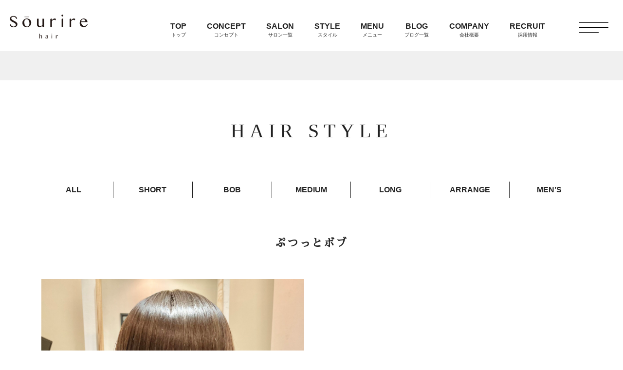

--- FILE ---
content_type: text/html; charset=UTF-8
request_url: https://sourire-hair.info/style/%E3%81%B7%E3%81%A4%E3%81%A3%E3%81%A8%E3%83%9C%E3%83%96/
body_size: 10327
content:
<!doctype html>
<html lang="ja">

<head>
  <meta charset="utf-8">
  <meta name="viewport" content="width=device-width, initial-scale=1" />
  <!--   
  <meta name="description" content="全29店舗（福岡24店舗、大分3店舗、鹿児島1店舗、エステサロン1店舗）を展開している美容室「Sourire」。スーリールは、箱崎、赤坂、九産大前のサロンでカウンセリング～スタイリングまでのすべての工程を１人で担当させていただく半個室型完全マンツーマンのサロンです。"> -->
  <meta name="facebook-domain-verification" content="y4dy5c60uw23fbt4mvrwu019hep5j6" />

  <link rel="stylesheet" href="https://stackpath.bootstrapcdn.com/bootstrap/4.5.2/css/bootstrap.min.css" integrity="sha384-JcKb8q3iqJ61gNV9KGb8thSsNjpSL0n8PARn9HuZOnIxN0hoP+VmmDGMN5t9UJ0Z" crossorigin="anonymous">
  <link href="https://use.fontawesome.com/releases/v5.6.1/css/all.css" rel="stylesheet">
  <link href="https://fonts.googleapis.com/css2?family=Quicksand&display=swap" rel="stylesheet">
  <link href="https://fonts.googleapis.com/css2?family=Sawarabi+Mincho&display=swap" rel="stylesheet">
  <link href="https://fonts.googleapis.com/css2?family=Noto+Serif+JP:wght@400;500&family=Sawarabi+Mincho&display=swap" rel="stylesheet">
  <link href="https://fonts.googleapis.com/css?family=Noto+Sans+JP&display=swap" rel="stylesheet" />
  <link href="https://sourire-hair.info/wp-content/themes/sourire/css/style.css" rel="stylesheet">
  <link href="https://sourire-hair.info/wp-content/themes/sourire/css/online-shop.css">
  <link rel="stylesheet" type="text/css" href="https://sourire-hair.info/wp-content/themes/sourire/css/slick.css" />
  <script defer src="https://use.fontawesome.com/releases/v5.1.0/js/all.js" integrity="sha384-3LK/3kTpDE/Pkp8gTNp2gR/2gOiwQ6QaO7Td0zV76UFJVhqLl4Vl3KL1We6q6wR9" crossorigin="anonymous"></script>
  <script src="https://code.jquery.com/jquery-3.4.1.min.js"></script>
  <link rel="stylesheet" href="https://sourire-hair.info/wp-content/themes/sourire/css/luminous-basic.min.css">
  <link rel="stylesheet" media="screen, projection" href="https://sourire-hair.info/wp-content/themes/sourire/css/luminous-basic.css" />
  <script src="https://sourire-hair.info/wp-content/themes/sourire/js/original.js"></script>
  <script>
    $(function() {
      $('a[href^="#"]').click(function() {
        var speed = 500;
        var href = $(this).attr("href");
        var target = $(href == "#" || href == "" ? 'html' : href);
        var position = target.offset().top;
        $("html, body").animate({
          scrollTop: position
        }, speed, "swing");
        return false;
      });
    });
  </script>

  
		<!-- All in One SEO 4.9.2 - aioseo.com -->
		<title>ぷつっとボブ - ママさん美容師積極採用中 / 【公式】マンツーマン美容室Sourire / 福岡・大分・鹿児島27店舗 - 全29店舗 （福岡24店舗、大分3店舗、鹿児島1店舗、エステサロン1店舗）を展開している美容室「Sourire」</title>
	<meta name="robots" content="max-image-preview:large" />
	<link rel="canonical" href="https://sourire-hair.info/style/%e3%81%b7%e3%81%a4%e3%81%a3%e3%81%a8%e3%83%9c%e3%83%96/" />
	<meta name="generator" content="All in One SEO (AIOSEO) 4.9.2" />
		<meta property="og:locale" content="ja_JP" />
		<meta property="og:site_name" content="ママさん美容師積極採用中　/ 【公式】マンツーマン美容室Sourire / 福岡・大分・鹿児島27店舗 - 全29店舗 （福岡24店舗、大分3店舗、鹿児島1店舗、エステサロン1店舗）を展開している美容室「Sourire」 - 全29店舗（福岡24店舗、大分3店舗、鹿児島1店舗、エステサロン1店舗）を展開している美容室「Sourire」。スーリールは、箱崎、赤坂、九産大前のサロンでカウンセリング～スタイリングまでのすべての工程を１人で担当させていただく半個室型完全マンツーマンのサロンです。" />
		<meta property="og:type" content="article" />
		<meta property="og:title" content="ぷつっとボブ - ママさん美容師積極採用中 / 【公式】マンツーマン美容室Sourire / 福岡・大分・鹿児島27店舗 - 全29店舗 （福岡24店舗、大分3店舗、鹿児島1店舗、エステサロン1店舗）を展開している美容室「Sourire」" />
		<meta property="og:url" content="https://sourire-hair.info/style/%e3%81%b7%e3%81%a4%e3%81%a3%e3%81%a8%e3%83%9c%e3%83%96/" />
		<meta property="article:published_time" content="2023-07-03T15:24:46+00:00" />
		<meta property="article:modified_time" content="2023-07-03T15:24:51+00:00" />
		<meta name="twitter:card" content="summary" />
		<meta name="twitter:title" content="ぷつっとボブ - ママさん美容師積極採用中 / 【公式】マンツーマン美容室Sourire / 福岡・大分・鹿児島27店舗 - 全29店舗 （福岡24店舗、大分3店舗、鹿児島1店舗、エステサロン1店舗）を展開している美容室「Sourire」" />
		<script type="application/ld+json" class="aioseo-schema">
			{"@context":"https:\/\/schema.org","@graph":[{"@type":"BreadcrumbList","@id":"https:\/\/sourire-hair.info\/style\/%e3%81%b7%e3%81%a4%e3%81%a3%e3%81%a8%e3%83%9c%e3%83%96\/#breadcrumblist","itemListElement":[{"@type":"ListItem","@id":"https:\/\/sourire-hair.info#listItem","position":1,"name":"\u30db\u30fc\u30e0","item":"https:\/\/sourire-hair.info","nextItem":{"@type":"ListItem","@id":"https:\/\/sourire-hair.info\/style\/#listItem","name":"\u30d8\u30a2\u30b9\u30bf\u30a4\u30eb"}},{"@type":"ListItem","@id":"https:\/\/sourire-hair.info\/style\/#listItem","position":2,"name":"\u30d8\u30a2\u30b9\u30bf\u30a4\u30eb","item":"https:\/\/sourire-hair.info\/style\/","nextItem":{"@type":"ListItem","@id":"https:\/\/sourire-hair.info\/style_category\/bob\/#listItem","name":"BOB"},"previousItem":{"@type":"ListItem","@id":"https:\/\/sourire-hair.info#listItem","name":"\u30db\u30fc\u30e0"}},{"@type":"ListItem","@id":"https:\/\/sourire-hair.info\/style_category\/bob\/#listItem","position":3,"name":"BOB","item":"https:\/\/sourire-hair.info\/style_category\/bob\/","nextItem":{"@type":"ListItem","@id":"https:\/\/sourire-hair.info\/style\/%e3%81%b7%e3%81%a4%e3%81%a3%e3%81%a8%e3%83%9c%e3%83%96\/#listItem","name":"\u3077\u3064\u3063\u3068\u30dc\u30d6"},"previousItem":{"@type":"ListItem","@id":"https:\/\/sourire-hair.info\/style\/#listItem","name":"\u30d8\u30a2\u30b9\u30bf\u30a4\u30eb"}},{"@type":"ListItem","@id":"https:\/\/sourire-hair.info\/style\/%e3%81%b7%e3%81%a4%e3%81%a3%e3%81%a8%e3%83%9c%e3%83%96\/#listItem","position":4,"name":"\u3077\u3064\u3063\u3068\u30dc\u30d6","previousItem":{"@type":"ListItem","@id":"https:\/\/sourire-hair.info\/style_category\/bob\/#listItem","name":"BOB"}}]},{"@type":"Organization","@id":"https:\/\/sourire-hair.info\/#organization","name":"\u3010\u516c\u5f0f\u3011\u30de\u30f3\u30c4\u30fc\u30de\u30f3\u7f8e\u5bb9\u5ba4Sourire \/ \u798f\u5ca1\u30fb\u5927\u5206\u30fb\u9e7f\u5150\u5cf626\u5e97\u8217","description":"\u516829\u5e97\u8217\uff08\u798f\u5ca124\u5e97\u8217\u3001\u5927\u52063\u5e97\u8217\u3001\u9e7f\u5150\u5cf61\u5e97\u8217\u3001\u30a8\u30b9\u30c6\u30b5\u30ed\u30f31\u5e97\u8217\uff09\u3092\u5c55\u958b\u3057\u3066\u3044\u308b\u7f8e\u5bb9\u5ba4\u300cSourire\u300d\u3002\u30b9\u30fc\u30ea\u30fc\u30eb\u306f\u3001\u7bb1\u5d0e\u3001\u8d64\u5742\u3001\u4e5d\u7523\u5927\u524d\u306e\u30b5\u30ed\u30f3\u3067\u30ab\u30a6\u30f3\u30bb\u30ea\u30f3\u30b0\uff5e\u30b9\u30bf\u30a4\u30ea\u30f3\u30b0\u307e\u3067\u306e\u3059\u3079\u3066\u306e\u5de5\u7a0b\u3092\uff11\u4eba\u3067\u62c5\u5f53\u3055\u305b\u3066\u3044\u305f\u3060\u304f\u534a\u500b\u5ba4\u578b\u5b8c\u5168\u30de\u30f3\u30c4\u30fc\u30de\u30f3\u306e\u30b5\u30ed\u30f3\u3067\u3059\u3002","url":"https:\/\/sourire-hair.info\/"},{"@type":"WebPage","@id":"https:\/\/sourire-hair.info\/style\/%e3%81%b7%e3%81%a4%e3%81%a3%e3%81%a8%e3%83%9c%e3%83%96\/#webpage","url":"https:\/\/sourire-hair.info\/style\/%e3%81%b7%e3%81%a4%e3%81%a3%e3%81%a8%e3%83%9c%e3%83%96\/","name":"\u3077\u3064\u3063\u3068\u30dc\u30d6 - \u30de\u30de\u3055\u3093\u7f8e\u5bb9\u5e2b\u7a4d\u6975\u63a1\u7528\u4e2d \/ \u3010\u516c\u5f0f\u3011\u30de\u30f3\u30c4\u30fc\u30de\u30f3\u7f8e\u5bb9\u5ba4Sourire \/ \u798f\u5ca1\u30fb\u5927\u5206\u30fb\u9e7f\u5150\u5cf627\u5e97\u8217 - \u516829\u5e97\u8217 \uff08\u798f\u5ca124\u5e97\u8217\u3001\u5927\u52063\u5e97\u8217\u3001\u9e7f\u5150\u5cf61\u5e97\u8217\u3001\u30a8\u30b9\u30c6\u30b5\u30ed\u30f31\u5e97\u8217\uff09\u3092\u5c55\u958b\u3057\u3066\u3044\u308b\u7f8e\u5bb9\u5ba4\u300cSourire\u300d","inLanguage":"ja","isPartOf":{"@id":"https:\/\/sourire-hair.info\/#website"},"breadcrumb":{"@id":"https:\/\/sourire-hair.info\/style\/%e3%81%b7%e3%81%a4%e3%81%a3%e3%81%a8%e3%83%9c%e3%83%96\/#breadcrumblist"},"datePublished":"2023-07-04T00:24:46+09:00","dateModified":"2023-07-04T00:24:51+09:00"},{"@type":"WebSite","@id":"https:\/\/sourire-hair.info\/#website","url":"https:\/\/sourire-hair.info\/","name":"\u3010\u516c\u5f0f\u3011\u30de\u30f3\u30c4\u30fc\u30de\u30f3\u7f8e\u5bb9\u5ba4Sourire \/ \u798f\u5ca1\u30fb\u5927\u5206\u30fb\u9e7f\u5150\u5cf626\u5e97\u8217","description":"\u516829\u5e97\u8217\uff08\u798f\u5ca124\u5e97\u8217\u3001\u5927\u52063\u5e97\u8217\u3001\u9e7f\u5150\u5cf61\u5e97\u8217\u3001\u30a8\u30b9\u30c6\u30b5\u30ed\u30f31\u5e97\u8217\uff09\u3092\u5c55\u958b\u3057\u3066\u3044\u308b\u7f8e\u5bb9\u5ba4\u300cSourire\u300d\u3002\u30b9\u30fc\u30ea\u30fc\u30eb\u306f\u3001\u7bb1\u5d0e\u3001\u8d64\u5742\u3001\u4e5d\u7523\u5927\u524d\u306e\u30b5\u30ed\u30f3\u3067\u30ab\u30a6\u30f3\u30bb\u30ea\u30f3\u30b0\uff5e\u30b9\u30bf\u30a4\u30ea\u30f3\u30b0\u307e\u3067\u306e\u3059\u3079\u3066\u306e\u5de5\u7a0b\u3092\uff11\u4eba\u3067\u62c5\u5f53\u3055\u305b\u3066\u3044\u305f\u3060\u304f\u534a\u500b\u5ba4\u578b\u5b8c\u5168\u30de\u30f3\u30c4\u30fc\u30de\u30f3\u306e\u30b5\u30ed\u30f3\u3067\u3059\u3002","inLanguage":"ja","publisher":{"@id":"https:\/\/sourire-hair.info\/#organization"}}]}
		</script>
		<!-- All in One SEO -->

<link rel='dns-prefetch' href='//s.w.org' />
		<script type="text/javascript">
			window._wpemojiSettings = {"baseUrl":"https:\/\/s.w.org\/images\/core\/emoji\/13.1.0\/72x72\/","ext":".png","svgUrl":"https:\/\/s.w.org\/images\/core\/emoji\/13.1.0\/svg\/","svgExt":".svg","source":{"concatemoji":"https:\/\/sourire-hair.info\/wp-includes\/js\/wp-emoji-release.min.js?ver=5.8.12"}};
			!function(e,a,t){var n,r,o,i=a.createElement("canvas"),p=i.getContext&&i.getContext("2d");function s(e,t){var a=String.fromCharCode;p.clearRect(0,0,i.width,i.height),p.fillText(a.apply(this,e),0,0);e=i.toDataURL();return p.clearRect(0,0,i.width,i.height),p.fillText(a.apply(this,t),0,0),e===i.toDataURL()}function c(e){var t=a.createElement("script");t.src=e,t.defer=t.type="text/javascript",a.getElementsByTagName("head")[0].appendChild(t)}for(o=Array("flag","emoji"),t.supports={everything:!0,everythingExceptFlag:!0},r=0;r<o.length;r++)t.supports[o[r]]=function(e){if(!p||!p.fillText)return!1;switch(p.textBaseline="top",p.font="600 32px Arial",e){case"flag":return s([127987,65039,8205,9895,65039],[127987,65039,8203,9895,65039])?!1:!s([55356,56826,55356,56819],[55356,56826,8203,55356,56819])&&!s([55356,57332,56128,56423,56128,56418,56128,56421,56128,56430,56128,56423,56128,56447],[55356,57332,8203,56128,56423,8203,56128,56418,8203,56128,56421,8203,56128,56430,8203,56128,56423,8203,56128,56447]);case"emoji":return!s([10084,65039,8205,55357,56613],[10084,65039,8203,55357,56613])}return!1}(o[r]),t.supports.everything=t.supports.everything&&t.supports[o[r]],"flag"!==o[r]&&(t.supports.everythingExceptFlag=t.supports.everythingExceptFlag&&t.supports[o[r]]);t.supports.everythingExceptFlag=t.supports.everythingExceptFlag&&!t.supports.flag,t.DOMReady=!1,t.readyCallback=function(){t.DOMReady=!0},t.supports.everything||(n=function(){t.readyCallback()},a.addEventListener?(a.addEventListener("DOMContentLoaded",n,!1),e.addEventListener("load",n,!1)):(e.attachEvent("onload",n),a.attachEvent("onreadystatechange",function(){"complete"===a.readyState&&t.readyCallback()})),(n=t.source||{}).concatemoji?c(n.concatemoji):n.wpemoji&&n.twemoji&&(c(n.twemoji),c(n.wpemoji)))}(window,document,window._wpemojiSettings);
		</script>
		<style type="text/css">
img.wp-smiley,
img.emoji {
	display: inline !important;
	border: none !important;
	box-shadow: none !important;
	height: 1em !important;
	width: 1em !important;
	margin: 0 .07em !important;
	vertical-align: -0.1em !important;
	background: none !important;
	padding: 0 !important;
}
</style>
	<link rel='stylesheet' id='sbi_styles-css'  href='https://sourire-hair.info/wp-content/plugins/instagram-feed/css/sbi-styles.min.css?ver=6.10.0' type='text/css' media='all' />
<link rel='stylesheet' id='wp-block-library-css'  href='https://sourire-hair.info/wp-includes/css/dist/block-library/style.min.css?ver=5.8.12' type='text/css' media='all' />
<link rel='stylesheet' id='aioseo/css/src/vue/standalone/blocks/table-of-contents/global.scss-css'  href='https://sourire-hair.info/wp-content/plugins/all-in-one-seo-pack/dist/Lite/assets/css/table-of-contents/global.e90f6d47.css?ver=4.9.2' type='text/css' media='all' />
<link rel='stylesheet' id='contact-form-7-css'  href='https://sourire-hair.info/wp-content/plugins/contact-form-7/includes/css/styles.css?ver=5.5.6.1' type='text/css' media='all' />
<link rel='stylesheet' id='wp-pagenavi-css'  href='https://sourire-hair.info/wp-content/plugins/wp-pagenavi/pagenavi-css.css?ver=2.70' type='text/css' media='all' />
<link rel="https://api.w.org/" href="https://sourire-hair.info/wp-json/" /><link rel="alternate" type="application/json" href="https://sourire-hair.info/wp-json/wp/v2/style/34630" /><link rel="EditURI" type="application/rsd+xml" title="RSD" href="https://sourire-hair.info/xmlrpc.php?rsd" />
<link rel="wlwmanifest" type="application/wlwmanifest+xml" href="https://sourire-hair.info/wp-includes/wlwmanifest.xml" /> 
<meta name="generator" content="WordPress 5.8.12" />
<link rel='shortlink' href='https://sourire-hair.info/?p=34630' />
<link rel="alternate" type="application/json+oembed" href="https://sourire-hair.info/wp-json/oembed/1.0/embed?url=https%3A%2F%2Fsourire-hair.info%2Fstyle%2F%25e3%2581%25b7%25e3%2581%25a4%25e3%2581%25a3%25e3%2581%25a8%25e3%2583%259c%25e3%2583%2596%2F" />
<link rel="alternate" type="text/xml+oembed" href="https://sourire-hair.info/wp-json/oembed/1.0/embed?url=https%3A%2F%2Fsourire-hair.info%2Fstyle%2F%25e3%2581%25b7%25e3%2581%25a4%25e3%2581%25a3%25e3%2581%25a8%25e3%2583%259c%25e3%2583%2596%2F&#038;format=xml" />
<!-- Favicon Rotator -->
<link rel="shortcut icon" href="https://sourire-hair.info/wp-content/uploads/2020/10/S_favicon.gif" />
<!-- End Favicon Rotator -->
		<style type="text/css" id="wp-custom-css">
			/* 20210517 */
.interview_thumbottom05 {
  background-color: #a778428e;
  }		</style>
		
  <!-- Global site tag (gtag.js) - Google Analytics -->
  <script type="text/javascript">
    window.ga = window.ga || function() {
      (ga.q = ga.q || []).push(arguments)
    };
    ga.l = +new Date;
    ga('create', 'UA-75808104-1', 'auto');
    ga('send', 'pageview');
  </script>
  <script async src="https://www.google-analytics.com/analytics.js"></script>
  <script>
    document.addEventListener('wpcf7mailsent', function(event) {
      location = 'https://sourire-hair.info/recruit/thanks/';
    }, false);
  </script>

  <!-- Global site tag (gtag.js) - Google Analytics -->
  <script async src="https://www.googletagmanager.com/gtag/js?id=UA-186013578-1"></script>
  <script>
    window.dataLayer = window.dataLayer || [];

    function gtag() {
      dataLayer.push(arguments);
    }
    gtag('js', new Date());
    gtag('config', 'UA-186013578-1');
  </script>

</head>

<body>

  <div class="wrap">

    <header id="header">
      <div class="header-inner">
        <a href="https://sourire-hair.info"><img src="https://sourire-hair.info/wp-content/themes/sourire/img/logo_main.png" alt="リールヘアグループ"></a>
        <nav>
          <ul class="clearfix">
            <li><a href="https://sourire-hair.info">TOP<br><span class="header-subnav">トップ</span></a></li>
            <li><a href="https://sourire-hair.info/concept">CONCEPT<br><span class="header-subnav">コンセプト</span></a></li>
            <li><a href="https://sourire-hair.info/list">SALON<br><span class="header-subnav">サロン一覧</span></a></li>
            <li><a href="https://sourire-hair.info/style">STYLE<br><span class="header-subnav">スタイル</span></a></li>
            <li><a href="https://sourire-hair.info/menu">MENU<br><span class="header-subnav">メニュー</span></a></li>
            <li><a href="https://sourire-hair.info/blog">BLOG<br><span class="header-subnav">ブログ一覧</span></a></li>
            <li><a href="https://sourire-hair.info/company">COMPANY<br><span class="header-subnav">会社概要</span></a></li>
            <li><a href="https://sourire-hair.info/career">RECRUIT<br><span class="header-subnav">採用情報</span></a></li>
          </ul>
        </nav>
      </div>
    </header>

    <div class="button_container" id="toggle">
      <span class="top"></span>
      <span class="middle"></span>
      <span class="bottom"></span>
    </div>

    <style>
      /* 2024/07/21 */
      .toggle {
        display: none;
      }

      .Label {
        display: block;
        font-family: "Proxima Nova", sans-serif;
        letter-spacing: .1em;
        font-weight: 500;
        color: #222;
      }

      .Label::before {
        content: "";
        width: 6px;
        height: 6px;
        border-top: 2px solid #222;
        border-right: 2px solid #222;
        -webkit-transform: rotate(45deg);
        position: absolute;
        top: 5px;
        right: 0;
        transform: rotate(135deg);
      }

      .Label,
      .content {
        -webkit-backface-visibility: hidden;
        backface-visibility: hidden;
        transform: translateZ(0);
        transition: all 0.3s;
      }

      .content {
        height: 0;
        overflow: hidden;
      }

      .nav-online-shop {
        font-size: .8em !important;
        padding-bottom: 10px;
        display: block;
      }

      .nav-online-shop-wrap {
        margin: 0 !important;
      }

      .toggle:checked+.Label+.content {
        height: auto;
        padding-left: 5px;
        transition: all .3s;
      }

      .toggle:checked+.Label::before {
        transform: rotate(-45deg) !important;
      }
    </style>

    <div class="split__nav">
      <div class="left__nav">
        <nav>
          <ul>
            <li class=""><a href="https://sourire-hair.info">TOP<br><span class="header-subnav">トップ</span></a></li>
            <li class=""><a href="https://sourire-hair.info/concept">CONCEPT<br><span class="header-subnav">コンセプト</span></a></li>
            <li class=""><a href="https://sourire-hair.info/list">SALON<br><span class="header-subnav">サロン一覧</span></a></li>
            <li class=""><a href="https://sourire-hair.info/style">STYLE<br><span class="header-subnav">スタイル</span></a></li>
            <li class=""><a href="https://sourire-hair.info/menu">MENU<br><span class="header-subnav">メニュー</span></a></li>
            <li class=""><a href="https://sourire-hair.info/blog">BLOG<br><span class="header-subnav">ブログ一覧</span></a></li>
                          <li class="">
                <input id="block-01" type="checkbox" class="toggle">
                <label class="Label" for="block-01">ONLINE SHOP<br><span class="header-subnav">オンラインショップ</span></label>
                <div class="content">
                  <p class="nav-online-shop-wrap">
                    <a class="nav-online-shop" href="https://www.lifekarte.com/sign-in" target="_blank">ライフカルテ</a>
                    <a class="nav-online-shop" href="https://shopping.geocities.jp/nailcol/?sc_i=shp_sp_search_itemlist_shsrg_strnm" target="_blank">BEAUTY &NAIL COLLECTION</a>
                  </p>
                </div>
              </li>
                        <li class=""><a href="https://sourire-hair.info/company" target="_blank">COMPANY<br><span class="header-subnav">会社概要</span></a></li>
            <li class=""><a href="https://sourire-hair.info/career" target="_blank">RECRUIT<br><span class="header-subnav">採用情報</span></a></li>
          </ul>
        </nav>
      </div>
      <div class="right__nav sm_none">
        <div class="inn scroll_box">
          <div class="list">
            <div>
              <a href="https://sourire-hair.info/hakozaki">
                <figure>
                  <img src="https://sourire-hair.info/wp-content/themes/sourire/img/hakozaki_2211.jpg" alt="リールヘア">
                </figure>
                <figcaption></figcaption>
              </a>
              <p>スーリール 箱崎店</p>
              <!-- <p>半個室型美容室Sourire 箱崎店</p> -->
              <div class="head_btn">
                <a href="https://h3Psma.b-merit.jp/a7Qt86/web/login" target="_blank">RESERVE<br><span class="header-subnav">予約する</span></a>
              </div>
              <span class="bl"></span>
            </div>
            <div>
              <a href="https://sourire-hair.info/kyusandaimae">
                <figure>
                  <img src="https://sourire-hair.info/wp-content/themes/sourire/img/kyuusan-img.jpg" alt="リールヘア">
                </figure>
                <figcaption></figcaption>
              </a>
              <p>スーリール 九産大前店</p>
              <!-- <p>半個室型美容室Sourire 九産大前店</p> -->
              <div class="head_btn">
                <a href="https://h3Psma.b-merit.jp/Y3t9iL/web/login" target="_blank">RESERVE<br><span class="header-subnav">予約する</span></a>
              </div>
              <span class="bl"></span>
            </div>
            <div>
              <a href="https://sourire-hair.info/yusu">
                <figure>
                  <img src="https://sourire-hair.info/wp-content/themes/sourire/img/yusu-img.jpg" alt="リールヘア">
                </figure>
                <figcaption></figcaption>
              </a>
              <p>スーリール 柚須店</p>
              <!-- <p>半個室型美容室Sourire 柚須店</p> -->
              <div class="head_btn">
                <a href="https://h3Psma.b-merit.jp/eC5Qn4/web/login" target="_blank">RESERVE<br><span class="header-subnav">予約する</span></a>
              </div>
              <span class="bl"></span>
            </div>
            <div>
              <a href="https://sourire-hair.info/akasaka">
                <figure>
                  <img src="https://sourire-hair.info/wp-content/themes/sourire/img/akasaka-img.jpg" alt="リールヘア">
                </figure>
                <figcaption></figcaption>
              </a>
              <p>スーリール 赤坂店</p>
              <!-- <p>半個室型美容室Sourire 赤坂店</p> -->
              <div class="head_btn">
                <a href="https://h3Psma.b-merit.jp/uZ8Fhe/web/login" target="_blank">RESERVE<br><span class="header-subnav">予約する</span></a>
              </div>
              <span class="bl"></span>
            </div>
          </div>
          <div class="list">
            <div>
              <a href="https://sourire-hair.info/arato">
                <figure>
                  <img src="https://sourire-hair.info/wp-content/themes/sourire/img/arato-img.jpg" alt="リールヘア">
                </figure>
                <figcaption></figcaption>
              </a>
              <p>スーリール 荒戸店</p>
              <!-- <p>半個室型美容室Sourire 荒戸店</p> -->
              <div class="head_btn">
                <a href="https://h3psma.b-merit.jp/D8iajJ/web/login" target="_blank">RESERVE<br><span class="header-subnav">予約する</span></a>
              </div>
              <span class="bl"></span>
            </div>
            <div>
              <a href="https://sourire-hair.info/hakata">
                <figure>
                  <img src="https://sourire-hair.info/wp-content/themes/sourire/img/hakata-img.jpg" alt="リールヘア">
                </figure>
                <figcaption></figcaption>
              </a>
              <p>スーリール 博多店</p>
              <!-- <p>半個室型美容室Sourire 博多店</p> -->
              <div class="head_btn">
                <a href="https://h3Psma.b-merit.jp/V9tdR6/web/login" target="_blank">RESERVE<br><span class="header-subnav">予約する</span></a>
              </div>
              <span class="bl"></span>
            </div>
            <div>
              <a href="https://sourire-hair.info/higashihie">
                <figure>
                  <img src="https://sourire-hair.info/wp-content/themes/sourire/img/higashihie-img.jpg" alt="リールヘア">
                </figure>
                <figcaption></figcaption>
              </a>
              <p>スーリール 東比恵店</p>
              <!-- <p>半個室型美容室Sourire 東比恵店</p> -->
              <div class="head_btn">
                <a href="https://h3Psma.b-merit.jp/x7gf9i/web/login" target="_blank">RESERVE<br><span class="header-subnav">予約する</span></a>
              </div>
              <span class="bl"></span>
            </div>
            <div>
              <a href="https://sourire-hair.info/zassho">
                <figure>
                  <img src="https://sourire-hair.info/wp-content/themes/sourire/img/zassho_salon.jpg" alt="雑餉隈店">
                </figure>
                <figcaption></figcaption>
              </a>
              <p>スーリール 雑餉隈店</p>
              <!-- <p>半個室型美容室Sourire 雑餉隈店</p> -->
              <div class="head_btn">
                <a href="https://h3Psma.b-merit.jp/x54u3g/web/login" target="_blank">RESERVE<br><span class="header-subnav">予約する</span></a>
              </div>
              <span class="bl"></span>
            </div>
          </div>
          <div class="list">
            <div>
              <a href="https://sourire-hair.info/meinohama">
                <figure>
                  <img src="https://sourire-hair.info/wp-content/uploads/2021/06/55b1ed89ac4e42c211516da86cd53a3a-1.jpg" alt="姪浜店">
                </figure>
                <figcaption></figcaption>
              </a>
              <p>スーリール 姪浜店</p>
              <!-- <p>半個室型美容室Sourire 姪浜店</p> -->
              <div class="head_btn">
                <a href="https://h3Psma.b-merit.jp/a8zibg/web/login" target="_blank">RESERVE<br><span class="header-subnav">予約する</span></a>
              </div>
              <span class="bl"></span>
            </div>
            <div>
              <a href="https://sourire-hair.info/ito">
                <figure>
                  <img src="https://sourire-hair.info/wp-content/themes/sourire/img/ito-img.jpg" alt="リールヘア">
                </figure>
                <figcaption></figcaption>
              </a>
              <p>スーリール 伊都店</p>
              <!-- <p>半個室型美容室Sourire 伊都店</p> -->
              <div class="head_btn">
                <a href="https://h3Psma.b-merit.jp/C5gsMa/web/login" target="_blank">RESERVE<br><span class="header-subnav">予約する</span></a>
              </div>
              <span class="bl"></span>
            </div>
            <div>
              <a href="https://sourire-hair.info/imajuku">
                <figure>
                  <img src="https://sourire-hair.info/wp-content/themes/sourire/img/imajuku-shop.jpg" alt="スーリール今宿店">
                </figure>
                <figcaption></figcaption>
              </a>
              <p>スーリール 今宿店</p>
              <!-- <p>半個室型美容室Sourire 今宿店</p> -->
              <div class="head_btn">
                <a href="https://h3Psma.b-merit.jp/q86xh3/web/login" target="_blank">RESERVE<br><span class="header-subnav">予約する</span></a>
              </div>
              <span class="bl"></span>
            </div>
            <div>
              <a href="https://sourire-hair.info/nishijin">
                <figure>
                  <img src="https://sourire-hair.info/wp-content/themes/sourire/img/nishijin-img.jpeg" alt="リールヘア">
                </figure>
                <figcaption></figcaption>
              </a>
              <p>スーリール 西新店</p>
              <!-- <p>半個室型美容室Sourire 西新店</p> -->
              <div class="head_btn">
                <a href="https://h3psma.b-merit.jp/xfpywk/web/login" target="_blank">RESERVE<br><span class="header-subnav">予約する</span></a>
              </div>
              <span class="bl"></span>
            </div>
          </div>
          <div class="list">
            <div>
              <a href="https://sourire-hair.info/noke">
                <figure>
                  <img src="https://sourire-hair.info/wp-content/themes/sourire/img/noke-salon.jpg" alt="リールヘア">
                </figure>
                <figcaption></figcaption>
              </a>
              <p>スーリール 野芥店</p>
              <!-- <p>半個室型美容室Sourire 西新店</p> -->
              <div class="head_btn">
                <a href="https://h3psma.b-merit.jp/apxuvb/web/" target="_blank">RESERVE<br><span class="header-subnav">予約する</span></a>
              </div>
              <span class="bl"></span>
            </div>
            <div>
              <a href="https://sourire-hair.info/kasuga">
                <figure>
                  <img src="https://sourire-hair.info/wp-content/themes/sourire/img/kasuga-img.jpg" alt="リールヘア">
                </figure>
                <figcaption></figcaption>
              </a>
              <p>スーリール 春日店</p>
              <!-- <p>半個室型美容室Sourire 春日店</p> -->
              <div class="head_btn">
                <a href="https://h3Psma.b-merit.jp/B2nAza/web/login" target="_blank">RESERVE<br><span class="header-subnav">予約する</span></a>
              </div>
              <span class="bl"></span>
            </div>
            <div>
              <a href="https://sourire-hair.info/chitosemachi">
                <figure>
                  <img src="https://sourire-hair.info/wp-content/themes/sourire/img/chitosemachi-img.jpg" alt="リールヘア">
                </figure>
                <figcaption></figcaption>
              </a>
              <p>スーリール 春日千歳店</p>
              <!-- <p>半個室型美容室Sourire 春日千歳町店</p> -->
              <div class="head_btn">
                <a href="https://h3psma.b-merit.jp/ktiydf/web/login" target="_blank">RESERVE<br><span class="header-subnav">予約する</span></a>
              </div>
              <span class="bl"></span>
            </div>
            <div>
              <a href="https://sourire-hair.info/wajiro">
                <figure>
                  <img src="https://sourire-hair.info/wp-content/themes/sourire/img/wajiro-salon.jpg" alt="和白店">
                </figure>
                <figcaption></figcaption>
              </a>
              <p>スーリール 和白店</p>
              <!-- <p>半個室型美容室Sourire<br> 和白店</p> -->
              <div class="head_btn">
                <a href="https://h3psma.b-merit.jp/u6ws3f/web/" target="_blank">RESERVE<br><span class="header-subnav">予約する</span></a>
              </div>
              <span class="bl"></span>
            </div>
          </div>
          <div class="list">
            <div>
              <a href="https://sourire-hair.info/hanabatake">
                <figure>
                  <img src="https://sourire-hair.info/wp-content/themes/sourire/img/hanabatake-img.jpg" alt="久留米花畑店">
                </figure>
                <figcaption></figcaption>
              </a>
              <p>スーリール 久留米花畑店</p>
              <div class="head_btn">
                <a href="https://h3psma.b-merit.jp/q2XZpkfN/web/" target="_blank">RESERVE<br><span class="header-subnav">予約する</span></a>
              </div>
              <span class="bl"></span>
            </div>
            <div>
              <a href="https://sourire-hair.info/maidashi">
                <figure>
                  <img src="https://sourire-hair.info/wp-content/themes/sourire/img/maidashi-salon.jpg" alt="馬出店">
                </figure>
                <figcaption></figcaption>
              </a>
              <p>スーリール 馬出店</p>
              <!-- <p>半個室型美容室Sourire<br> 馬出店</p> -->
              <div class="head_btn">
                <a href="https://h3psma.b-merit.jp/86g4ds/web/" target="_blank">RESERVE<br><span class="header-subnav">予約する</span></a>
              </div>
              <span class="bl"></span>
            </div>
            <div>
              <a href="https://sourire-hair.info/shinguu">
                <figure>
                  <img src="https://sourire-hair.info/wp-content/themes/sourire/img/shinguu-img.jpg" alt="リールヘア">
                </figure>
                <figcaption></figcaption>
              </a>
              <p>スーリール 新宮店</p>
              <div class="head_btn">
                <a href="https://h3psma.b-merit.jp/v29k8z/web/login" target="_blank">RESERVE<br><span class="header-subnav">予約する</span></a>
              </div>
              <span class="bl"></span>
            </div>
            <div>
              <a href="https://sourire-hair.info/takajo">
                <figure>
                  <img src="https://sourire-hair.info/wp-content/themes/sourire/img/takajyo-img.jpg" alt="リールヘア">
                </figure>
                <figcaption></figcaption>
              </a>
              <p>スーリール 高城店</p>
              <!-- <p>半個室型美容室Sourire 高城店</p> -->
              <div class="head_btn">
                <a href="https://h3Psma.b-merit.jp/m3kc2r/web/login" target="_blank">RESERVE<br><span class="header-subnav">予約する</span></a>
              </div>
              <span class="bl"></span>
            </div>
          </div>
          <div class="list">
            <div>
              <a href="https://sourire-hair.info/kokura">
                <figure>
                  <img src="https://sourire-hair.info/wp-content/themes/sourire/img/kokura-img.jpg" alt="小倉店">
                </figure>
                <figcaption></figcaption>
              </a>
              <p>スーリール 小倉店</p>
              <!-- <p>半個室型美容室Sourire 小倉店</p> -->
              <div class="head_btn">
                <a href="https://h3psma.b-merit.jp/p6dxsf/web/login" target="_blank">RESERVE<br><span class="header-subnav">予約する</span></a>
              </div>
              <span class="bl"></span>
            </div>
            <div>
              <a href="https://sourire-hair.info/minamiooita">
                <figure>
                  <img src="https://sourire-hair.info/wp-content/themes/sourire/img/minamiooita-salon.jpg" alt="南大分店">
                </figure>
                <figcaption></figcaption>
              </a>
              <p>スーリール 南大分店</p>
              <!-- <p>半個室型美容室Sourire 南大分店</p> -->
              <div class="head_btn">
                <a href="https://h3psma.b-merit.jp/q84hvj/web/" target="_blank">RESERVE<br><span class="header-subnav">予約する</span></a>
              </div>
              <span class="bl"></span>
            </div>
            <div>
              <a href="https://sourire-hair.info/nishiooita">
                <figure>
                  <img src="https://sourire-hair.info/wp-content/themes/sourire/img/nishiooita-salon.jpg" alt="西大分店">
                </figure>
                <figcaption></figcaption>
              </a>
              <p>スーリール 西大分店</p>
              <!-- <p>半個室型美容室Sourire 南大分店</p> -->
              <div class="head_btn">
                <a href="https://h3psma.b-merit.jp/y5uimn/web" target="_blank">RESERVE<br><span class="header-subnav">予約する</span></a>
              </div>
              <span class="bl"></span>
            </div>
            <div>
              <a href="https://sourire-hair.info/kagoshimachuo">
                <figure>
                  <img src="https://sourire-hair.info/wp-content/themes/sourire/img/kagoshimachuo-salon.jpg" alt="鹿児島中央店">
                </figure>
                <figcaption></figcaption>
              </a>
              <p>スーリール 鹿児島中央店</p>
              <!-- <p>半個室 rire hair 箱崎店</p> -->
              <div class="head_btn">
                <a href="https://h3psma.b-merit.jp/e89g4s/web/" target="_blank">RESERVE<br><span class="header-subnav">予約する</span></a>
              </div>
              <span class="bl"></span>
            </div>
          </div>
          <div class="list">
            <div>
              <a href="https://sourire-hair.info/rirehair-hakozaki">
                <figure>
                  <img src="https://sourire-hair.info/wp-content/themes/sourire/img/rire-hakozaki-img.jpg" alt="リールヘア">
                </figure>
                <figcaption></figcaption>
              </a>
              <p>リールヘアー 箱崎店</p>
              <!-- <p>半個室 rire hair 箱崎店</p> -->
              <div class="head_btn">
                <a href="https://h3Psma.b-merit.jp/X8qcVm/web/login" target="_blank">RESERVE<br><span class="header-subnav">予約する</span></a>
              </div>
              <span class="bl"></span>
            </div>
            <div>
              <a href="https://sourire-hair.info/rirehair-chihaya">
                <figure>
                  <img src="https://sourire-hair.info/wp-content/themes/sourire/img/rirehair-chihaya.jpg" alt="リールヘア">
                </figure>
                <figcaption></figcaption>
              </a>
              <p>リールヘアー 千早店</p>
              <!-- <p>半個室 rire hair 千早店</p> -->
              <div class="head_btn">
                <a href="https://h3Psma.b-merit.jp/mwsudc/web/login" target="_blank">RESERVE<br><span class="header-subnav">予約する</span></a>
              </div>
              <span class="bl"></span>
            </div>
            <div>
              <a href="https://sourire-hair.info/rirehair-onojo">
                <figure>
                  <img src="https://sourire-hair.info/wp-content/themes/sourire/img/rirehair-chihaya.jpg" alt="リールヘア">
                </figure>
                <figcaption></figcaption>
              </a>
              <p>リールヘアー 大野城店</p>
              <!-- <p>半個室 rire hair 千早店</p> -->
              <div class="head_btn">
                <a href="https://h3psma.b-merit.jp/f8shey/web/" target="_blank">RESERVE<br><span class="header-subnav">予約する</span></a>
              </div>
              <span class="bl"></span>
            </div>
            <div>
              <a href="https://sourire-hair.info/kashii">
                <figure>
                  <img src="https://sourire-hair.info/wp-content/themes/sourire/img/kashii-img.jpg" alt="リールヘア">
                </figure>
                <figcaption></figcaption>
              </a>
              <p>リールヘアー 香椎店</p>
              <!-- <p>半個室型美容室Sourire 香椎店</p> -->
              <div class="head_btn">
                <a href="https://h3Psma.b-merit.jp/r9wfue/web/login" target="_blank">RESERVE<br><span class="header-subnav">予約する</span></a>
              </div>
              <span class="bl"></span>
            </div>
          </div>
          <div class="list">
            <div>
              <a href="https://sourire-hair.info/bliss-yakuin">
                <figure>
                  <img src="https://sourire-hair.info/wp-content/themes/sourire/img/bliss-img.jpg" alt="リールヘア">
                </figure>
                <figcaption></figcaption>
              </a>
              <p>bliss energy&removal salon 薬院店</p>
              <!-- <p>bliss energy&salon 福岡薬院店</p> -->
              <div class="head_btn">
                <a href="https://h3Psma.b-merit.jp/a9jfuq/web/login" target="_blank">RESERVE<br><span class="header-subnav">予約する</span></a>
              </div>
              <span class="bl"></span>
            </div>
            <div></div>
            <div></div>
            <div></div>
          </div>
        </div>
      </div>
      <div class="right__nav pc_none">
        <div class="inn scroll_box">
          <div class="list">
            <div>
              <a href="https://sourire-hair.info/hakozaki">
                <figure>
                  <img src="https://sourire-hair.info/wp-content/themes/sourire/img/hakozaki-img.jpg" alt="リールヘア">
                </figure>
                <figcaption></figcaption>
              </a>
              <p>スーリール 箱崎店</p>
              <!-- <p>半個室型美容室Sourire<br> 箱崎店</p> -->
              <div class="head_btn">
                <a href="https://h3Psma.b-merit.jp/a7Qt86/web/login" target="_blank">RESERVE<br><span class="header-subnav">予約する</span></a>
              </div>
              <span class="bl"></span>
            </div>
            <div>
              <a href="https://sourire-hair.info/kyusandaimae">
                <figure>
                  <img src="https://sourire-hair.info/wp-content/themes/sourire/img/kyuusan-img.jpg" alt="リールヘア">
                </figure>
                <figcaption></figcaption>
              </a>
              <p>スーリール 九産大前店</p>
              <!-- <p>半個室型美容室Sourire<br> 九産大前店</p> -->
              <div class="head_btn">
                <a href="https://h3Psma.b-merit.jp/Y3t9iL/web/login" target="_blank">RESERVE<br><span class="header-subnav">予約する</span></a>
              </div>
              <span class="bl"></span>
            </div>
          </div>
          <div class="list">
            <div>
              <a href="https://sourire-hair.info/yusu">
                <figure>
                  <img src="https://sourire-hair.info/wp-content/themes/sourire/img/yusu-img.jpg" alt="リールヘア">
                </figure>
                <figcaption></figcaption>
              </a>
              <p>スーリール 柚須店</p>
              <!-- <p>半個室型美容室Sourire<br> 柚須店</p> -->
              <div class="head_btn">
                <a href="https://h3Psma.b-merit.jp/eC5Qn4/web/login" target="_blank">RESERVE<br><span class="header-subnav">予約する</span></a>
              </div>
              <span class="bl"></span>
            </div>
            <div>
              <a href="https://sourire-hair.info/kashii">
                <figure>
                  <img src="https://sourire-hair.info/wp-content/themes/sourire/img/kashii-img.jpg" alt="リールヘア">
                </figure>
                <figcaption></figcaption>
              </a>
              <p>スーリール 香椎店</p>
              <!-- <p>半個室型美容室Sourire<br> 香椎店</p> -->
              <div class="head_btn">
                <a href="https://h3psma.b-merit.jp/r9wfue/web/login" target="_blank">RESERVE<br><span class="header-subnav">予約する</span></a>
              </div>
              <span class="bl"></span>
            </div>
          </div>
          <div class="list">
            <div>
              <a href="https://sourire-hair.info/akasaka">
                <figure>
                  <img src="https://sourire-hair.info/wp-content/themes/sourire/img/akasaka-img.jpg" alt="リールヘア">
                </figure>
                <figcaption></figcaption>
              </a>
              <p>スーリール 赤坂店</p>
              <!-- <p>半個室型美容室Sourire<br> 赤坂店</p> -->
              <div class="head_btn">
                <a href="https://h3Psma.b-merit.jp/uZ8Fhe/web/login" target="_blank">RESERVE<br><span class="header-subnav">予約する</span></a>
              </div>
              <span class="bl"></span>
            </div>
            <div>
              <a href="https://sourire-hair.info/arato">
                <figure>
                  <img src="https://sourire-hair.info/wp-content/themes/sourire/img/arato-img.jpg" alt="リールヘア">
                </figure>
                <figcaption></figcaption>
              </a>
              <p>スーリール 荒戸店</p>
              <!-- <p>半個室型美容室Sourire<br> 荒戸店</p> -->
              <div class="head_btn">
                <a href="https://h3psma.b-merit.jp/D8iajJ/web/login" target="_blank">RESERVE<br><span class="header-subnav">予約する</span></a>
              </div>
              <span class="bl"></span>
            </div>
          </div>
          <div class="list">
            <div>
              <a href="https://sourire-hair.info/hakata">
                <figure>
                  <img src="https://sourire-hair.info/wp-content/themes/sourire/img/hakata-img.jpg" alt="リールヘア">
                </figure>
                <figcaption></figcaption>
              </a>
              <p>スーリール 博多店</p>
              <!-- <p>半個室型美容室Sourire<br> 博多店</p> -->
              <div class="head_btn">
                <a href="https://h3Psma.b-merit.jp/V9tdR6/web/login" target="_blank">RESERVE<br><span class="header-subnav">予約する</span></a>
              </div>
              <span class="bl"></span>
            </div>
            <div>
              <a href="https://sourire-hair.info/higashihie">
                <figure>
                  <img src="https://sourire-hair.info/wp-content/themes/sourire/img/higashihie-img.jpg" alt="リールヘア">
                </figure>
                <figcaption></figcaption>
              </a>
              <p>スーリール 東比恵店</p>
              <!-- <p>半個室型美容室Sourire<br> 東比恵店</p> -->
              <div class="head_btn">
                <a href="https://h3Psma.b-merit.jp/x7gf9i/web/login" target="_blank">RESERVE<br><span class="header-subnav">予約する</span></a>
              </div>
              <span class="bl"></span>
            </div>
          </div>
          <div class="list">
            <div>
              <a href="https://sourire-hair.info/zassho">
                <figure>
                  <img src="https://sourire-hair.info/wp-content/themes/sourire/img/zassho_salon.jpg" alt="雑餉隈店">
                </figure>
                <figcaption></figcaption>
              </a>
              <p>スーリール 雑餉隈店</p>
              <!-- <p>半個室型美容室Sourire<br> 雑餉隈店</p> -->
              <div class="head_btn">
                <a href="https://h3Psma.b-merit.jp/x54u3g/web/login" target="_blank">RESERVE<br><span class="header-subnav">予約する</span></a>
              </div>
              <span class="bl"></span>
            </div>
            <div>
              <a href="https://sourire-hair.info/meinohama">
                <figure>
                  <img src="https://sourire-hair.info/wp-content/uploads/2021/06/55b1ed89ac4e42c211516da86cd53a3a-1.jpg" alt="姪浜店">
                </figure>
                <figcaption></figcaption>
              </a>
              <p>スーリール 姪浜店</p>
              <!-- <p>半個室型美容室Sourire<br> 姪浜店</p> -->
              <div class="head_btn">
                <a href="https://h3Psma.b-merit.jp/a8zibg/web/login" target="_blank">RESERVE<br><span class="header-subnav">予約する</span></a>
              </div>
              <span class="bl"></span>
            </div>
          </div>
          <div class="list">
            <div>
              <a href="https://sourire-hair.info/ito">
                <figure>
                  <img src="https://sourire-hair.info/wp-content/themes/sourire/img/ito-img.jpg" alt="リールヘア">
                </figure>
                <figcaption></figcaption>
              </a>
              <p>スーリール 伊都店</p>
              <!-- <p>半個室型美容室Sourire<br> 伊都店</p> -->
              <div class="head_btn">
                <a href="https://h3Psma.b-merit.jp/C5gsMa/web/login" target="_blank">RESERVE<br><span class="header-subnav">予約する</span></a>
              </div>
              <span class="bl"></span>
            </div>
            <div>
              <a href="https://sourire-hair.info/imajuku">
                <figure>
                  <img src="https://sourire-hair.info/wp-content/themes/sourire/img/imajuku-shop.jpg" alt="sourire今宿店">
                </figure>
                <figcaption></figcaption>
              </a>
              <p>スーリール 今宿店</p>
              <!-- <p>半個室型美容室Sourire<br> 今宿店</p> -->
              <div class="head_btn">
                <a href="https://h3psma.b-merit.jp/q86xh3/web/login" target="_blank">RESERVE<br><span class="header-subnav">予約する</span></a>
              </div>
              <span class="bl"></span>
            </div>
          </div>
          <div class="list">
            <div>
              <a href="https://sourire-hair.info/nishijin">
                <figure>
                  <img src="https://sourire-hair.info/wp-content/themes/sourire/img/nishijin-img.jpeg" alt="リールヘア">
                </figure>
                <figcaption></figcaption>
              </a>
              <p>スーリール 西新店</p>
              <!-- <p>半個室型美容室Sourire<br> 西新店</p> -->
              <div class="head_btn">
                <a href="https://h3psma.b-merit.jp/xfpywk/web/login" target="_blank">RESERVE<br><span class="header-subnav">予約する</span></a>
              </div>
              <span class="bl"></span>
            </div>
            <div>
              <a href="https://sourire-hair.info/kasuga">
                <figure>
                  <img src="https://sourire-hair.info/wp-content/themes/sourire/img/kasuga-img.jpg" alt="リールヘア">
                </figure>
                <figcaption></figcaption>
              </a>
              <p>スーリール 春日店</p>
              <!-- <p>半個室型美容室Sourire<br> 春日店</p> -->
              <div class="head_btn">
                <a href="https://h3Psma.b-merit.jp/B2nAza/web/login" target="_blank">RESERVE<br><span class="header-subnav">予約する</span></a>
              </div>
              <span class="bl"></span>
            </div>
          </div>
          <div class="list">
            <div>
              <a href="https://sourire-hair.info/chitosemachi">
                <figure>
                  <img src="https://sourire-hair.info/wp-content/themes/sourire/img/chitosemachi-img.jpg" alt="リールヘア">
                </figure>
                <figcaption></figcaption>
              </a>
              <p>スーリール 春日千歳店</p>
              <!-- <p>半個室型美容室Sourire<br> 春日千歳町店</p> -->
              <div class="head_btn">
                <a href="https://h3psma.b-merit.jp/ktiydf/web/login" target="_blank">RESERVE<br><span class="header-subnav">予約する</span></a>
              </div>
              <span class="bl"></span>
            </div>
            <div>
              <a href="https://sourire-hair.info/wajiro">
                <figure>
                  <img src="https://sourire-hair.info/wp-content/themes/sourire/img/wajiro-salon.jpg" alt="和白店">
                </figure>
                <figcaption></figcaption>
              </a>
              <p>スーリール 和白店</p>
              <!-- <p>半個室型美容室Sourire<br> 和白店</p> -->
              <div class="head_btn">
                <a href="https://h3psma.b-merit.jp/u6ws3f/web/" target="_blank">RESERVE<br><span class="header-subnav">予約する</span></a>
              </div>
              <span class="bl"></span>
            </div>
          </div>
          <div class="list">
            <div>
              <a href="https://sourire-hair.info/maidashi">
                <figure>
                  <img src="https://sourire-hair.info/wp-content/themes/sourire/img/maidashi-salon.jpg" alt="馬出店">
                </figure>
                <figcaption></figcaption>
              </a>
              <p>スーリール 馬出店</p>
              <!-- <p>半個室型美容室Sourire<br> 馬出店</p> -->
              <div class="head_btn">
                <a href="https://h3psma.b-merit.jp/86g4ds/web/" target="_blank">RESERVE<br><span class="header-subnav">予約する</span></a>
              </div>
              <span class="bl"></span>
            </div>
            <div>
              <a href="https://sourire-hair.info/shinguu">
                <figure>
                  <img src="https://sourire-hair.info/wp-content/themes/sourire/img/shinguu-img.jpg" alt="リールヘア">
                </figure>
                <figcaption></figcaption>
              </a>
              <p>スーリール 新宮店</p>
              <div class="head_btn">
                <a href="https://h3psma.b-merit.jp/v29k8z/web/login" target="_blank">RESERVE<br><span class="header-subnav">予約する</span></a>
              </div>
              <span class="bl"></span>
            </div>
          </div>
          <div class="list">
            <div>
              <a href="https://sourire-hair.info/takajo">
                <figure>
                  <img src="https://sourire-hair.info/wp-content/themes/sourire/img/takajyo-img.jpg" alt="リールヘア">
                </figure>
                <figcaption></figcaption>
              </a>
              <p>スーリール 高城店</p>
              <!-- <p>半個室型美容室Sourire<br> 高城店</p> -->
              <div class="head_btn">
                <a href="https://h3Psma.b-merit.jp/m3kc2r/web/login" target="_blank">RESERVE<br><span class="header-subnav">予約する</span></a>
              </div>
              <span class="bl"></span>
            </div>
            <div>
              <a href="https://sourire-hair.info/minamiooita">
                <figure>
                  <img src="https://sourire-hair.info/wp-content/themes/sourire/img/minamiooita-salon.jpg" alt="南大分店">
                </figure>
                <figcaption></figcaption>
              </a>
              <p>スーリール 南大分店</p>
              <!-- <p>半個室型美容室Sourire<br> 南大分店</p> -->
              <div class="head_btn">
                <a href="https://h3psma.b-merit.jp/q84hvj/web/" target="_blank">RESERVE<br><span class="header-subnav">予約する</span></a>
              </div>
              <span class="bl"></span>
            </div>
          </div>
          <div class="list">
            <div>
              <a href="https://sourire-hair.info/nishiooita">
                <figure>
                  <img src="https://sourire-hair.info/wp-content/themes/sourire/img/nishiooita-salon.jpg" alt="西大分店">
                </figure>
                <figcaption></figcaption>
              </a>
              <p>スーリール 西大分店</p>
              <!-- <p>半個室型美容室Sourire<br> 西大分店</p> -->
              <div class="head_btn">
                <a href="https://h3psma.b-merit.jp/y5uimn/web" target="_blank">RESERVE<br><span class="header-subnav">予約する</span></a>
              </div>
              <span class="bl"></span>
            </div>
            <div>
              <a href="https://sourire-hair.info/kagoshimachuo">
                <figure>
                  <img src="https://sourire-hair.info/wp-content/themes/sourire/img/kagoshimachuo-salon.jpg" alt="鹿児島中央店">
                </figure>
                <figcaption></figcaption>
              </a>
              <p>スーリール 鹿児島中央店</p>
              <!-- <p>半個室型美容室Sourire<br> 西大分店</p> -->
              <div class="head_btn">
                <a href="https://h3psma.b-merit.jp/e89g4s/web/" target="_blank">RESERVE<br><span class="header-subnav">予約する</span></a>
              </div>
              <span class="bl"></span>
            </div>
          </div>
          <div class="list">
            <div>
              <a href="https://sourire-hair.info/rirehair-hakozaki">
                <figure>
                  <img src="https://sourire-hair.info/wp-content/themes/sourire/img/rire-hakozaki-img.jpg" alt="リールヘア">
                </figure>
                <figcaption></figcaption>
              </a>
              <p>リールヘアー 箱崎店</p>
              <!-- <p>半個室 rire hair<br> 箱崎店</p> -->
              <div class="head_btn">
                <a href="https://h3Psma.b-merit.jp/X8qcVm/web/login" target="_blank">RESERVE<br><span class="header-subnav">予約する</span></a>
              </div>
              <span class="bl"></span>
            </div>
            <div>
              <a href="https://sourire-hair.info/rirehair-chihaya">
                <figure>
                  <img src="https://sourire-hair.info/wp-content/themes/sourire/img/rirehair-chihaya.jpg" alt="リールヘア">
                </figure>
                <figcaption></figcaption>
              </a>
              <p>リールヘアー 千早店</p>
              <!-- <p>半個室 rire hair<br> 千早店</p> -->
              <div class="head_btn">
                <a href="https://h3Psma.b-merit.jp/mwsudc/web/login" target="_blank">RESERVE<br><span class="header-subnav">予約する</span></a>
              </div>
              <span class="bl"></span>
            </div>
          </div>
          <div class="list">
            <div>
              <a href="https://sourire-hair.info/rirehair-onojo">
                <figure>
                  <img src="https://sourire-hair.info/wp-content/themes/sourire/img/rirehair-chihaya.jpg" alt="リールヘア">
                </figure>
                <figcaption></figcaption>
              </a>
              <p>リールヘアー 大野城店</p>
              <div class="head_btn">
                <a href="https://h3psma.b-merit.jp/f8shey/web/" target="_blank">RESERVE<br><span class="header-subnav">予約する</span></a>
              </div>
              <span class="bl"></span>
            </div>
            <div>
              <a href="https://sourire-hair.info/kashii">
                <figure>
                  <img src="https://sourire-hair.info/wp-content/themes/sourire/img/kashii-img.jpg" alt="リールヘア">
                </figure>
                <figcaption></figcaption>
              </a>
              <p>リールヘアー 香椎店</p>
              <!-- <p>半個室型美容室Sourire<br> 香椎店</p> -->
              <div class="head_btn">
                <a href="https://h3psma.b-merit.jp/r9wfue/web/login" target="_blank">RESERVE<br><span class="header-subnav">予約する</span></a>
              </div>
              <span class="bl"></span>
            </div>
          </div>
          <div class="list">
            <div>
              <a href="https://sourire-hair.info/bliss-yakuin">
                <figure>
                  <img src="https://sourire-hair.info/wp-content/themes/sourire/img/bliss-img.jpg" alt="リールヘア">
                </figure>
                <figcaption></figcaption>
              </a>
              <p>bliss energy&removal salon 薬院店</p>
              <!-- <p>bliss energy&salon<br> 福岡薬院店</p> -->
              <div class="head_btn">
                <a href="https://h3Psma.b-merit.jp/a9jfuq/web/login" target="_blank">RESERVE<br><span class="header-subnav">予約する</span></a>
              </div>
              <span class="bl"></span>
            </div>
            <div></div>
          </div>
        </div>
      </div>
    </div>
  </div>

    <main>

      <!-- 下層ヘッダー下部帯 -->
      <section class="page_head">
      </section>

      <!-- スタイル詳細 -->
      <section class="style_single">

        <div class="container">

          <div class="row">
            <div class="col-12">
              <h2 class="main_ttl">HAIR STYLE</h2>
            </div>
          </div>

          <div class="row style_tab">
            <a href="https://sourire-hair.info/style" class="col-4 col-md-style style_btn text-center">ALL</a>
            <a href="https://sourire-hair.info/style_category/short/" class="col-4 col-md-style style_btn text-center">SHORT</a>
            <a href="https://sourire-hair.info/style_category/bob/" class="col-4 col-md-style style_btn text-center">BOB</a>
            <a href="https://sourire-hair.info/style_category/medium/" class="col-4 col-md-style style_btn text-center">MEDIUM</a>
            <a href="https://sourire-hair.info/style_category/long/" class="col-4 col-md-style style_btn text-center">LONG</a>
            <a href="https://sourire-hair.info/style_category/arrange/" class="col-4 col-md-style style_btn text-center">ARRANGE</a>
            <a href="https://sourire-hair.info/style_category/mens/" class="col-4 col-md-style style_btn text-center">MEN’S</a>
          </div>
        </div>

        <div class="container style_area">
          <div class="row align-items-center">
            <div class="col-12">
              <h3>ぷつっとボブ</h3>
            </div>
            <div class="col-12 col-md-6 style_single_img">
              <div class="mainImage">
                <img src="https://sourire-hair.info/wp-content/uploads/2023/07/IMG_6469-scaled.jpeg" alt="">
              </div>
              <div class="row thumbnails">
                <div class="col-10 offset-1 col-md-8 offset-md-2">
                  <div class="row">
                    <div class="col-4 thumb1">
                      <img src="https://sourire-hair.info/wp-content/uploads/2023/07/IMG_6469-scaled.jpeg" alt="スタイル１">
                    </div>
                    <div class="col-4 thumb2">
                      <img src="" alt="スタイル２">
                    </div>
                    <div class="col-4 thumb3">
                      <img src="" alt="スタイル３">
                    </div>
                  </div>
                </div>
              </div>
            </div>

            <div class="col-12 col-md-6 style_single_inner">
              <h4 class="sub_ttl">ABOUT</h4>
              <p></p>
              <h4 class="sub_ttl">LENGTH</h4>
              <p>BOB</p>
            </div>
          </div>

          <div class="row align-items-start">

            <div class="col-12 col-md-6">
              <h4 class="sub_ttl">STYLIST</h4>
                <div class="row align-items-center">
                                      <div class="col-6 col-md-4">
                    <img src="https://sourire-hair.info/wp-content/uploads/2022/11/IMG_8042.jpeg" alt="久家　三佳">
                  </div>
                  <div class="col-6 col-md-8 staff_text">
                    <h2 class="">トップデザイナー</h2>
                    <h3 class="">久家　三佳</h3>
                    <h4 class="">Mika KUGA</h4>
                  </div>
                                                  </div>
            </div>

            <div class="col-12 col-md-6 type">
              <h4 class="sub_ttl">TYPE</h4>
              <div class="type_row">
                <h5 class="type_ttl">髪の量</h5>

                  <span class="type_btn">少ない</span>
                  <span class="type_btn">普通</span>
                  <span class="type_btn2">多い</span>
              </div>
              <div class="type_row">
                <h5 class="type_ttl">髪質</h5>

                <span class="type_btn">柔らかい</span>
                <span class="type_btn">普通</span>
                <span class="type_btn">硬い</span>              </div>
              <div class="type_row">
                <h5 class="type_ttl">髪の太さ</h5>
                <span class="type_btn">細い</span>
                <span class="type_btn">普通</span>
                <span class="type_btn">太い</span>              </div>
              <div class="type_row">
                <h5 class="type_ttl">クセ</h5>
                <span class="type_btn">なし</span>
                <span class="type_btn">少し</span>
                <span class="type_btn2">強い</span>              </div>
              <div class="type_row2">
                <h5 class="type_ttl">顔型</h5>

                <img src="https://sourire-hair.info/wp-content/themes/sourire/img/type1.png" alt="type">
                <img src="https://sourire-hair.info/wp-content/themes/sourire/img/type3.png" alt="type">
                <img src="https://sourire-hair.info/wp-content/themes/sourire/img/type8.png" alt="type">
                <img src="https://sourire-hair.info/wp-content/themes/sourire/img/type5.png" alt="type">
                <img src="https://sourire-hair.info/wp-content/themes/sourire/img/type10.png" alt="type">
              </div>
            </div>
          </div>
        </div>
      </div>

    </section>


    </main>

<!-- TOP フッター -->

<footer>

  <div class="container">
    <div class="footer_logo">
      <a href=""><img src="https://sourire-hair.info/wp-content/themes/sourire/img/logo_main.png" alt="リールヘアグループ"></a>
    </div>
    <div class="row">
      <div class="col-12 col-xl-10 offset-xl-2">
        <div class="row footer_menu">
          <div class="col-6 col-lg-2">
            <ul>
              <li class="mb-4">
                <a href="https://sourire-hair.info">TOP<br><span class="header-subnav">トップ</span></a>
              </li>
              <li class="mb-4">
                <a href="https://sourire-hair.info/concept">CONCEPT<br><span class="header-subnav">コンセプト</span></a>
              </li>
              <li class="mb-4">
                <a href="https://sourire-hair.info/style">STYLE<br><span class="header-subnav">スタイル</span></a>
              </li>
              <li class="mb-4 lg-max-none">
                <a href="https://sourire-hair.info/recruit">RECRUIT<br><span class="header-subnav">採用情報</span></a>
              </li>
              <li class="mb-4 lg-max-none">
                <a href="https://shopping.geocities.jp/nailcol/sp/index.html">ONLINE SHOP<br><span class="header-subnav">オンラインショップ</span></a><br>
                <a href="https://www.lifekarte.com/sign-in" target="_blank"><span class="header-subnav">┗ライフカルテ</span></a><br>
                <a href="https://shopping.geocities.jp/nailcol/sp/index.html" target="_blank"><span class="header-subnav">┗BEAUTY &NAIL COLLECTION</span></a>
              </li>
            </ul>
          </div>
          <div class="col-6 col-lg-2">
            <ul>
              <li class="mb-4">
                <a href="https://sourire-hair.info/menu">MENU<br><span class="header-subnav">メニュー</span></a>
              </li>
              <li class="mb-4">
                <a href="https://sourire-hair.info/blog">BLOG<br><span class="header-subnav">ブログ一覧</span></a>
              </li>
              <li class="mb-4 lg-min-none">
                <a href="https://shopping.geocities.jp/nailcol/?sc_i=shp_sp_search_itemlist_shsrg_strnm" target="_blank">ONLINE SHOP<br><span class="header-subnav">オンラインショップ</span></a><br>
                <a href="https://www.lifekarte.com/sign-in" target="_blank"><span class="header-subnav">┗ライフカルテ</span></a><br>
                <a href="https://shopping.geocities.jp/nailcol/?sc_i=shp_sp_search_itemlist_shsrg_strnm" target="_blank"><span class="header-subnav">┗BEAUTY &NAIL COLLECTION</span></a>
              </li>

              <li class="mb-4 lg-max-none">
                <a href="https://sourire-hair.info/company">COMPANY<br><span class="header-subnav">会社概要</span></a>
              </li>
              <li class="mb-4 lg-max-none">
                <a href="https://sourire-hair.info/privacy_policy">PRIVACY POLICY<br><span class="header-subnav">プライバシーポリシー</span></a>
              </li>
            </ul>
          </div>
          <div class="col-6 col-lg-2 lg-min-none">
            <ul>
              <li class="mb-4">
                <a href="https://sourire-hair.info/company">COMPANY<br><span class="header-subnav">会社概要</span></a>
              </li>
              <li class="mb-4">
                <a href="https://sourire-hair.info/recruit">RECRUIT<br><span class="header-subnav">採用情報</span></a>
              </li>
              <li class="mb-4">
                <a href="https://sourire-hair.info/privacy_policy">PRIVACY POLICY<br><span class="header-subnav">プライバシーポリシー</span></a>
              </li>
            </ul>
          </div>
          <div class="col-12 col-lg-6 pt-4 pt-lg-0">
            <div class="row">
              <div class="col-12 col-lg-10 offset-lg-1">
                <ul>
                  <li class="mb-4">
                    <a href="https://sourire-hair.info/list">SALON<br><span class="header-subnav">サロン一覧</span></a>
                  </li>
                </ul>
                <div class="row no-gutters brand_list">
                  <div class="col-4">
                    <ul>
                      <li class="brand_list_ttl">
                        <a href="https://sourire-hair.info/list#sourire-hair">Sourire Hair</a>
                      </li>
                      <li>
                        <a href="https://sourire-hair.info/hakozaki">└箱崎店</a>
                      </li>
                      <li>
                        <a href="https://sourire-hair.info/akasaka">└赤坂店</a>
                      </li>
                      <li><a href="https://sourire-hair.info/imajuku">└今宿店</a>
                      </li>
                      <li>
                        <a href="https://sourire-hair.info/higashihie">└東比恵店</a>
                      </li>
                      <li><a href="https://sourire-hair.info/meinohama">└姪浜店</a></li>
                      <li>
                        <a href="https://sourire-hair.info/kyusandaimae">└九産大前店</a>
                      </li>
                      <li>
                        <a href="https://sourire-hair.info/ito">└伊都店</a>
                      </li>
                      <li>
                        <a href="https://sourire-hair.info/yusu">└柚須店</a>
                      </li>
                      <li>
                        <a href="https://sourire-hair.info/kasuga">└春日店</a>
                      </li>
                      <li>
                        <a href="https://sourire-hair.info/chitosemachi">└春日千歳町店</a>
                      </li>
                      <li>
                        <a href="https://sourire-hair.info/hakata">└博多店</a>
                      </li>
                      <li>
                        <a href="https://sourire-hair.info/zassho">└雑餉隈店</a>
                      </li>
                      <li>
                        <a href="https://sourire-hair.info/arato">└荒戸店</a>
                      </li>
                      <li>
                        <a href="https://sourire-hair.info/maidashi">└馬出店</a>
                      </li>
                      <li>
                        <a href="https://sourire-hair.info/shinguu">└新宮店</a>
                      </li>
                      <li>
                        <a href="https://sourire-hair.info/takajo">└高城店</a>
                      </li>
                      <li>
                        <a href="https://sourire-hair.info/minamiooita">└南大分店</a>
                      </li>
                      <li>
                        <a href="https://sourire-hair.info/nishiooita">└西大分店</a>
                      </li>

                      <li>
                        <a href="https://sourire-hair.info/nishijin">└西新店</a>
                      </li>
                      <li>
                        <a href="https://sourire-hair.info/noke">└野芥店</a>
                      </li>
                      <li>
                        <a href="https://sourire-hair.info/wajiro">└和白店</a>
                      </li>
                      <li>
                        <a href="https://sourire-hair.info/kagoshimachuo">└鹿児島中央店</a>
                      </li>
                      <li>
                        <a href="https://sourire-hair.info/kurumehanabatake">└久留米花畑店</a>
                      </li>
                      <li>
                        <a href="https://sourire-hair.info/kokura">└小倉店</a>
                      </li>
                    </ul>
                  </div>
                  <div class="col-4">
                    <ul>
                      <li class="brand_list_ttl">
                        <a href="https://sourire-hair.info/list#rire-hair">rire hair</a>
                      </li>
                      <li>
                        <a href="https://sourire-hair.info/rirehair-hakozaki">└箱崎店</a>
                      </li>
                      <li>
                        <a href="https://sourire-hair.info/rirehair-chihaya">└千早店</a>
                      </li>
                      <li>
                        <a href="https://sourire-hair.info/rirehair-onojo">└大野城店</a>
                      </li>
                      <li>
                        <a href="https://sourire-hair.info/kashii">└香椎店</a>
                      </li>
                    </ul>
                  </div>
                  <div class="col-4">
                    <ul>
                      <li class="brand_list_ttl">
                        <a href="https://sourire-hair.info/list#bliss">bliss</a>
                      </li>
                      <li>
                        <a href="https://sourire-hair.info/bliss-yakuin">└薬院店</a>
                      </li>
                    </ul>
                  </div>
                </div>
              </div>
            </div>
          </div>
        </div>
      </div>
    </div>
    <div class="copy pc_none">
      <span>Copyright © sourire All Rights Reserved.</span>
    </div>
  </div>

</footer>

<!-- [ スマホ用フッター電話 ] -->

<div class="footer_area">
  <div class="footer_area_inner"><a class="inquiry_btn" href="https://sourire-hair.info/list/">RESERVE<br><span class="header-subnav">予約する</span></a></div>


</div>
<!-- [ スマホ用フッター電話 ] -->
<script>
  $(function() {
    $('.button_container').click(function() {
      $('.button_container').toggleClass('open');
      $('.split__nav').toggleClass('open');
      $('.split__nav').fadeToggle();
    });
  });
</script>
<script>
  $(function() {
    $('.thumbnails img').click(function() {
      var $thisImg = $(this).attr('src');
      var $thisAlt = $(this).attr('alt');
      $('.mainImage img').attr({
        src: $thisImg,
        alt: $thisAlt
      });
    });
  });
</script>
<script>
  $(function() {
    var getWindowMovieHeight = function() {
      var windowSizeHeight = $(window).outerHeight();
      var windowSizeWidth = $(window).outerWidth();

      var windowMovieSizeWidth = windowSizeHeight * 1.76388889;
      var windowMovieSizeHeight = windowSizeWidth / 1.76388889;
      var windowMovieSizeWidthLeftMargin = (windowMovieSizeWidth - windowSizeWidth) / 2;

      if (windowMovieSizeHeight < windowSizeHeight) {
        $("#video").css({
          left: -windowMovieSizeWidthLeftMargin
        });
      }
    };

    $(window).on('load', function() {
      getWindowMovieHeight();
    });

    $(window).on('resize', function() {
      getWindowMovieHeight();
    });
  });
</script>

<!-- Instagram Feed JS -->
<script type="text/javascript">
var sbiajaxurl = "https://sourire-hair.info/wp-admin/admin-ajax.php";
</script>
<script type="module"  src='https://sourire-hair.info/wp-content/plugins/all-in-one-seo-pack/dist/Lite/assets/table-of-contents.95d0dfce.js?ver=4.9.2' id='aioseo/js/src/vue/standalone/blocks/table-of-contents/frontend.js-js'></script>
<script type='text/javascript' src='https://sourire-hair.info/wp-includes/js/dist/vendor/regenerator-runtime.min.js?ver=0.13.7' id='regenerator-runtime-js'></script>
<script type='text/javascript' src='https://sourire-hair.info/wp-includes/js/dist/vendor/wp-polyfill.min.js?ver=3.15.0' id='wp-polyfill-js'></script>
<script type='text/javascript' id='contact-form-7-js-extra'>
/* <![CDATA[ */
var wpcf7 = {"api":{"root":"https:\/\/sourire-hair.info\/wp-json\/","namespace":"contact-form-7\/v1"}};
/* ]]> */
</script>
<script type='text/javascript' src='https://sourire-hair.info/wp-content/plugins/contact-form-7/includes/js/index.js?ver=5.5.6.1' id='contact-form-7-js'></script>
<script type='text/javascript' src='https://sourire-hair.info/wp-includes/js/wp-embed.min.js?ver=5.8.12' id='wp-embed-js'></script>
</body>

</html>


--- FILE ---
content_type: text/css
request_url: https://sourire-hair.info/wp-content/themes/sourire/css/style.css
body_size: 18468
content:
/*
@media (max-width: 1200px) {
}
@media (max-width: 992px) {
}
@media (max-width: 767px) {
}
@media (max-width: 576px) {
}
----------------------------------------------------------- */
@font-face {
  font-family: 'honokamarugo';
  src: url('../fonts/honokamarugo.ttf') format('truetype'),
    url('../fonts/honokamarugo.woff') format('woff');
}

html {
  font-style: normal;
  font-size: 16px;
  word-spacing: 1px;
  -ms-text-size-adjust: 100%;
  -webkit-text-size-adjust: 100%;
  -moz-osx-font-smoothing: grayscale;
  -webkit-font-smoothing: antialiased;
  box-sizing: border-box;
  line-height: 1.5;
}

body {
  font-family: 'Kozuka Mincho Pr6N', 'Sawarabi Mincho', sans-serif;
  font-weight: 600;
  color: #222222;
  background: #fff;
  margin: 0;
  padding: 0;
  height: auto;
  height: 100%;
}

html {
  box-sizing: border-box;
}

*,
*:after,
*:before {
  box-sizing: inherit;
}

html {
  width: 100%;
  height: 100%;
}

body {
  width: 100%;
  height: 100%;
}

p {
  font-size: 16px;
}

h2 {
  font-size: 24px;
  font-weight: 600;
}

img {
  max-width: 100%;
  height: auto;
}

ul {
  list-style: none;
  padding-inline-start: 0 !important;
}

.wrap {
  overflow: hidden;
}

a {
  text-decoration: none !important;
  color: #222 !important;
}

a:hover {
  opacity: 0.7;
  -webkit-transition: all 0.5s;
  -moz-transition: all 0.5s;
  -ms-transition: all 0.5s;
  -o-transition: all 0.5s;
  transition: all 0.5s;
}

button:focus {
  outline: none !important;
}

@media (min-width: 768px) {
  .pc_none {
    display: none !important;
  }
}

@media (max-width: 767px) {
  .sm_none {
    display: none !important;
  }
}

/*
ヘッダー
----------------------------------------------------------- */
#header {
  height: 105px;
  position: fixed;
  top: 0;
  -webkit-transition: all, .5s;
  transition: all, .5s;
}

@media (max-width: 767px) {
  #header {
    height: 60px;
  }
}

#header .header-inner {
  position: relative;
  margin: 0 auto;
}

#header,
#header .header-inner {
  width: 100%;
  z-index: 9;
  background: #fff;
}

#header .header-inner h1 {
  text-indent: 100%;
  white-space: nowrap;
  overflow: hidden;
  outline: none;
  font-size: 0;
}

#header .header-inner nav {
  position: absolute;
  top: 34px;
  right: 160px;
  -webkit-transition: all, .5s;
  transition: all, .5s;
}

.clearfix {
  min-height: 1px;
  clear: both;
}

#header .header-inner nav>ul>li {
  float: left;
}

#header .header-inner nav>ul>li a {
  color: #000;
  display: block;
  text-align: center;
  font-family: "Proxima Nova", sans-serif;
  font-style: normal;
  font-size: 16px;
  line-height: 1;
  margin-left: 42px;
  padding: 12px 0;
}

#header .header-inner nav>ul>li:not(:last-child) a {
  position: relative;
  display: inline-block;
  text-decoration: none;
}

@media (max-width: 992px) {
  #header .header-inner nav {
    display: none;
  }
}

#header .header-inner aside {
  position: absolute;
  top: 40px;
  right: 24px;
  -webkit-transition: all, .5s;
  transition: all, .5s;
}

.clearfix {
  min-height: 1px;
  clear: both;
}

#header .header-inner aside ul li {
  float: left;
}

.header-inner img {
  width: 160px;
  top: 30px;
  left: 20px;
  position: absolute;
}

@media (max-width: 767px) {
  .header-inner img {
    width: 80px;
    top: 20px;
  }
}

.clearfix:after {
  display: block;
  clear: both;
  visibility: hidden;
  height: 0;
  font-size: 0;
  content: ".";
}

.button_container {
  position: fixed;
  top: 46px;
  right: 30px;
  height: 31px;
  width: 60px;
  cursor: pointer;
  z-index: 9999;
}

@media (max-width: 767px) {
  .button_container {
    top: 20px;
    right: 20px;
    height: 31px;
    width: 60px;
  }
}

.button_container,
.overlay {
  display: block;
}

.button_container span {
  background: #000;
  border: none;
  height: 1px;
  width: 60px;
  position: absolute;
  top: 0;
  left: 0;
  -webkit-transition: all, .35s ease;
  transition: all, .35s ease;
  cursor: pointer;
}

.button_container span {
  background: #000;
  border: none;
  height: 1px;
  width: 60px;
  position: absolute;
  top: 0;
  left: 0;
  -webkit-transition: all, .35s ease;
  transition: all, .35s ease;
  cursor: pointer;
}

.button_container span:nth-of-type(2) {
  top: 10px;
}


.button_container:hover span:nth-of-type(2) {
  width: 20px;
}

.button_container span:nth-of-type(3) {
  top: 20px;
  width: 40px;
}

.button_container:hover span:nth-of-type(3) {
  width: 60px;
}

.button_container.open .top {
  -webkit-transform: translateY(11px) rotate(45deg);
  transform: translateY(11px) rotate(45deg);
  background: #fff;
}

.button_container.open .middle {
  opacity: 0;
  background: #000;
}

.button_container.open .bottom {
  -webkit-transform: translateY(-11px) rotate(-45deg);
  transform: translateY(-11px) rotate(-45deg);
  background: #fff;
  width: 60px;
}

@media (max-width: 767px) {

  .button_container.open .top,
  .button_container.open .bottom {
    background: #000;
  }
}

.split__nav {
  display: none;
  height: 100%;
  left: 0;
  position: fixed;
  top: 0;
  width: 100%;
  z-index: 9998;
}

.split__nav .left__nav {
  -webkit-box-align: center;
  -ms-flex-align: center;
  align-items: center;
  background: #fff;
  display: -webkit-box;
  display: -ms-flexbox;
  display: flex;
  height: 100%;
  left: 0;
  opacity: 0;
  position: absolute;
  top: 0;
  width: 0;
}

.split__nav.open .left__nav {
  opacity: 1;
  width: 20%;
}

.split__nav nav {
  margin: 0 auto;
  width: 40%;
}

.split__nav nav ul li {
  margin: 20px 0;
  opacity: 0;
  -webkit-transform: translateY(100px);
  transform: translateY(100px);
}

.split__nav.open .left__nav nav ul li {
  opacity: 1;
  -webkit-transform: translateY(0);
  transform: translateY(0);
}

.split__nav nav ul li a {
  color: #222;
  letter-spacing: .1em;
  font-size: 16px;
  font-weight: 500;
  font-family: "Proxima Nova", sans-serif;
}

@media (max-width: 767px) {
  .split__nav nav ul li a {
    font-size: 14px;
  }
}

.split__nav.open .right__nav {
  opacity: 1;
  width: 80%;
}

.split__nav .right__nav {
  -webkit-box-align: center;
  -ms-flex-align: center;
  align-items: center;
  background: #222;
  color: #fff;
  display: -webkit-box;
  display: -ms-flexbox;
  display: flex;
  height: 100%;
  left: 20%;
  opacity: 0;
  position: absolute;
  top: 0;
  width: 0;
}

.split__nav .right__nav .inn {
  margin: 0 auto;
  width: 80%;
}

.split__nav .right__nav .inn .list {
  display: -webkit-box;
  display: -ms-flexbox;
  display: flex;
}

.split__nav .right__nav .inn .list>div {
  margin: 20px 0;
  opacity: 0;
  -webkit-transform: translateY(100px);
  transform: translateY(100px);
  width: 30%;
  height: auto;
}

.split__nav.open .right__nav .list>div,
.split__nav.open .right__nav h3 {
  opacity: 1;
  -webkit-transform: translateY(0);
  transform: translateY(0);
}

.split__nav .right__nav .inn .list>div a {
  color: #fff;
}

.split__nav .right__nav .inn .list>div p {
  display: block;
  font-size: 13px;
  margin-top: 10px;
}

.split__nav .right__nav .inn .list>div span.tl {
  margin-top: 20px;
}

.split__nav .right__nav .inn .list>div span.bl,
.split__nav .right__nav .inn .list>div span.tl {
  display: block;
  width: 100%;
  height: 1px;
  background: #4d4d4d;
  position: relative;
}

.split__nav .right__nav .inn .list>div span.tl:after,
.split__nav .right__nav .inn .list>div span.tl:before {
  top: 0;
}

.split__nav .right__nav .inn .list>div span.bl:after,
.split__nav .right__nav .inn .list>div span.bl:before {
  top: auto;
  bottom: 0;
}

.split__nav .right__nav .inn .list>div ul {
  padding: 12px 10px;
}


.split__nav .right__nav .inn .list>div ul li a {
  display: block;
  text-align: center;
  font-family: "Proxima Nova", sans-serif;
  font-weight: 400;
  font-style: normal;
  font-size: 14px;
  text-transform: uppercase;
  padding: 8px 10px;
  color: #fff;
  background: hsla(0, 0%, 100%, .1);
  border-radius: 2px 2px;
  letter-spacing: 0;
}

.split__nav .right__nav .inn .list>div ul li:not(:first-child) {
  margin-top: 10px;
}

.split__nav .right__nav .inn .list>div:not(:first-child) {
  margin-left: 5%;
}

.split__nav .right__nav .inn .list>div a figure img {
  display: block;
  width: 100%;
  height: auto;
  aspect-ratio: 4/2.5;
}

.split__nav .right__nav .inn .list>div a figcaption {
  margin-top: 12px;
  font-size: 18px;
  font-size: 1.8rem;
  letter-spacing: .05em;
  font-weight: 500;
  font-family: Josefin Sans, sans-serif;
  font-weight: 400;
  font-style: normal;
  background: url(../img/icon/right-thin.svg) no-repeat 100% 50%;
  background-size: 24px 6px;
}

@media screen and (max-width: 768px) {

  .split__nav.open .left__nav,
  .split__nav.open .right__nav {
    width: 100%;
  }

  .split__nav .left__nav {
    display: block;
    height: auto;
    position: static;
    /* height: 40%; */
    display: -webkit-box;
    display: -ms-flexbox;
    display: flex;
    -webkit-box-orient: vertical;
    -webkit-box-direction: normal;
    -ms-flex-direction: column;
    flex-direction: column;
    -webkit-box-pack: center;
    -ms-flex-pack: center;
    justify-content: center;
    -webkit-box-align: center;
    -ms-flex-align: center;
    align-items: center;
  }

  .split__nav nav {
    margin: 0;
    width: 100%;
    padding: 60px 20px 20px;
  }

  .split__nav nav ul {
    display: -webkit-box;
    display: -ms-flexbox;
    display: flex;
    -ms-flex-wrap: wrap;
    flex-wrap: wrap;
    width: 100%;
  }

  .split__nav nav ul li {
    width: 44%;
    position: relative;
    margin-top: 2%;
    margin-bottom: 2%;
  }

  .split__nav nav ul li:nth-child(2n) {
    margin-left: 12%;
  }

  .split__nav .right__nav {
    display: block;
    height: auto;
    position: static;
    height: 60%;
    display: -webkit-box;
    display: -ms-flexbox;
    display: flex;
    -webkit-box-orient: vertical;
    -webkit-box-direction: normal;
    -ms-flex-direction: column;
    flex-direction: column;
    -webkit-box-pack: center;
    -ms-flex-pack: center;
    justify-content: center;
    -webkit-box-align: center;
    -ms-flex-align: center;
    align-items: center;
  }

  .split__nav .right__nav .inn {
    width: 100%;
    padding: 0 20px 30px;
  }

  .split__nav .right__nav .inn .list>div {
    margin: 0;
    width: 50%;
  }

  .split__nav .right__nav .inn .list>div p {
    font-size: 10px;
    margin-top: 6px;
    letter-spacing: 0;
  }

  .split__nav .right__nav .inn .list>div:not(:first-child) {
    margin-left: 2%;
  }
}

.hero__inner img {
  margin-top: 105px;
  padding-left: 105px;
  width: 100%;
}

video {
  width: calc(100% - 105px);
  margin-left: 105px;
  margin-top: 105px;
}


@media (max-width: 767px) {
  .hero__inner img {
    margin-top: 60px;
    padding-left: 0;
    height: 350px;
    object-fit: cover;
  }

  video {
    margin-top: 0;
    margin-left: 0;
    width: 100%;
  }
}

.wrapper {
  height: 100%;
  position: relative;
  width: 100%;
}

#hero {
  position: relative;
  margin: 0 auto;
  height: 100%;
}

#hero .hero__inner {
  width: 100%;
  height: 100%;
  min-height: 100%;
}

.swiper-container {
  margin-left: auto;
  margin-right: auto;
  position: relative;
  overflow: hidden;
  list-style: none;
  padding: 0;
  z-index: 1;
}

.swiper-container {
  width: 100%;
  height: 100%;
}

#hero .blank__lt {
  left: 0;
}

#hero .blank__lt {
  position: absolute;
  background: #fff;
  z-index: 2;
  top: 0;
  display: -webkit-box;
  display: -ms-flexbox;
  display: flex;
  width: 105px;
  height: 100%;
  -webkit-box-pack: center;
  -ms-flex-pack: center;
  justify-content: center;
  -webkit-box-align: center;
  -ms-flex-align: center;
  align-items: center;
}

@media (min-width: 768px) {
  .wrapper {
    height: 100vh;
  }

  video {
    background-attachment: fixed;
    background-position: center center;
    background-size: cover;
    left: 0;
    min-height: 100%;
    min-height: calc(100vh - 60px);
    min-width: 100%;
    min-width: 100vw;
    position: absolute;
    top: 0;
    z-index: 1;
    background: #222;
  }
}

@media (max-width: 767px) {
  #hero .blank__lt {
    width: 0;
  }

  video {
    position: relative;
    margin-top: 60px;
  }
}

#hero .swiper-pagination {
  position: absolute;
  z-index: 100;
}

#hero .swiper-pagination-fraction {
  top: 50%;
  left: 30px;
  width: 40px;
  text-align: center;
  font-family: 'Kozuka Mincho Pr6N', 'Sawarabi Mincho', sans-serif;
  font-weight: 400;
  font-style: normal;
}

@media (max-width: 767px) {
  #hero .swiper-pagination-fraction {
    display: none;
  }
}

#hero .swiper-pagination-fraction span {
  writing-mode: vertical-rl;
  font-size: 12px;
}

.scroll_box {
  overflow: auto;
  height: 80%;
}

.visi {
  visibility: hidden;
}


/*
TOPコンセプト
----------------------------------------------------------- */
@media (min-width: 768px) {
  .sp_br {
    display: none;
  }
}

@media (max-width: 767px) {
  .pc_br {
    display: none;
  }
}

.top_concept {
  margin-top: 80px;
  margin-bottom: 120px;
  text-align: center;
}

@media (max-width: 767px) {
  .top_concept {
    margin-top: 60px;
    margin-bottom: 80px;
  }
}

.top_concept h2 {
  font-family: 'Kozuka Mincho Pr6N', 'Noto Serif JP', 'Sawarabi Mincho', sans-serif !important;
  font-weight: 500 !important;
}

h2.main_ttl {
  letter-spacing: 5px;
  margin-bottom: 40px;
}

p.main_text {
  letter-spacing: 2px;
  line-height: 1.8;
  font-family: 'Kozuka Mincho Pr6N', 'Noto Serif JP', 'Sawarabi Mincho', sans-serif !important;
}

@media (max-width: 767px) {
  .top_concept h2 {
    font-size: 18px !important;
  }

  p.main_text {
    font-size: 12px;
    text-align: left;
  }
}

.c-button_type-arrow {
  margin-top: 60px;
}

.c-button_type-arrow a {
  width: 235px;
  height: 45px;
  display: block;
  text-align: center;
  line-height: 43px;
  font-size: 14px;
  letter-spacing: 3px;
  font-weight: 700;
  border: 1px solid #424141;
  margin: 0 auto;
  font-family: "Proxima Nova", sans-serif;
  color: #222;
}

.head_btn {
  margin-top: 20px;
}

.head_btn a {
  width: 100%;
  height: 40px;
  display: block;
  text-align: center;
  line-height: 40px;
  font-size: 16px;
  letter-spacing: 3px;
  font-weight: 600;
  border: 1px solid #fff;
  margin: 0 auto;
  font-family: "Proxima Nova", sans-serif;
  color: #fff !important;
}

.c-button_type-arrow a:before {
  content: url(../img/arrow.svg);
  display: inline-block;
  vertical-align: top;
  line-height: 40px;
  width: 39px;
  padding-right: 10px;
}

/*
TOPブランド
----------------------------------------------------------- */
.top_brand {
  padding-top: 80px;
  padding-bottom: 120px;
  background-color: #F0F0F0;
}

@media (max-width: 767px) {
  .top_brand {
    padding-top: 60px;
    padding-bottom: 80px;
  }
}

.box01 {
  position: relative;
  display: block;
  margin: -12.46153% 0 0 35%;
  width: 65%;
  background: #FFF;
  z-index: 3;
  text-align: center;
}

@media screen and (max-width: 767px) {
  .box01 {
    margin: -40px 0 0 0;
    width: 90%;
  }

  .box02 {
    margin-left: 40px !important;
  }
}

.box01 img {
  text-align: center;
}

.box01>.vessel {
  display: -webkit-box;
  display: -ms-flexbox;
  display: flex;
  width: 100%;
}

@media screen and (max-width: 767px) {
  .box01>.vessel {
    display: block;
    width: auto;
    height: auto;
  }
}

.box01 .main01 {
  padding: 10% 12% 10% 12%;
  -webkit-box-flex: 1;
  -ms-flex: 1;
  flex: 1;
}

@media screen and (max-width: 767px) {
  .box01 .main01 {
    padding: 12.2vw 10vw 12.4vw 10vw;
  }
}

@media screen and (max-width: 767px) {

  .box01 .side01,
  .box01 .main01 {
    display: block;
  }
}

.main01 img {
  width: 240px;
}

@media (max-width: 767px) {
  .main01 img {
    width: 150px;
  }
}

.brandtext01 {
  display: inline-block;
  width: 100%;
  text-align: center;
}

.tag01 {
  position: absolute;
  top: 50px;
  left: 45px;
  display: block;
  padding-bottom: 144px;
  width: 2em;
  color: #969696;
  font-size: 12px;
  font-family: 'Proxima Nova', sans-serif;
  font-weight: 400;
  letter-spacing: 0.1em;
  white-space: nowrap;
}

.tag01 .scrollLine01 {
  z-index: 4;
  position: absolute;
  bottom: 0;
  left: 50%;
  display: block;
  margin-left: -5px;
  width: 1px;
  height: 30px;
  overflow: hidden;
}

.scrollLine01:before {
  background: #FFF;
  z-index: 10;
  -webkit-animation: scroll 2.4s infinite normal;
  animation: scroll 2.4s infinite normal;
}

.tag01 .scrollLine01::after,
.tag01 .scrollLine01:before {
  content: "";
  position: absolute;
  top: 0;
  left: 0;
  display: block;
  width: 1px;
  height: 30px;
  background: rgba(124, 124, 124, 0.3);
}

.brandtext {
  display: -webkit-box;
  display: -ms-flexbox;
  display: flex;
  -webkit-box-pack: start;
  -ms-flex-pack: start;
  justify-content: flex-start;
  -webkit-box-align: stretch;
  -ms-flex-align: stretch;
  align-items: stretch;
  -webkit-box-orient: horizontal;
  -webkit-box-direction: normal;
  -ms-flex-direction: row;
  flex-direction: row;
  -ms-flex-wrap: wrap;
  flex-wrap: wrap;
}

.brandtext>.lo0101 {
  margin: 0 auto;
}

.brandtext01 {
  display: block;
  font-size: 36px;
  font-family: 'Proxima Nova', sans-serif;
  line-height: 1;
  letter-spacing: 0.05em;
}

.indexTxtMod02 {
  display: block;
  margin-top: 11px;
  color: #222;
  font-size: 14px;
  font-weight: 700;
  line-height: 2;
  letter-spacing: 0;
}

.iconMod01 {
  display: inline-block;
  padding: 0 9px;
  height: 28px;
  background: #E24D0A;
  color: #FFF;
  font-size: 12px;
  font-weight: 700;
  line-height: 28px;
  text-indent: 0.05em;
  letter-spacing: 0.05em;
}

.brandtext02 {
  display: block;
  margin-top: 60px;
  color: #5F5F5F;
  font-size: 14px;
  line-height: 2;
  letter-spacing: 0;
}

@media (max-width: 767px) {
  .brandtext02 {
    margin-top: 40px;
  }
}

.brandtext02>.p {
  display: block;
}

@media (max-width: 767px) {
  .brandtext02>.p {
    font-size: 12px;
    text-align: left;
  }
}

.brandtext02>.p+.p {
  margin-top: 28px;
}

.box01 .side01 {
  overflow: hidden;
  width: 10vw;
  background: #1C2015;
  color: #FFF;
  text-align: center;
  letter-spacing: 0.1em;
  display: -webkit-box;
  display: -ms-flexbox;
  display: flex;
  -webkit-box-pack: center;
  -ms-flex-pack: center;
  justify-content: center;
  -webkit-box-align: center;
  -ms-flex-align: center;
  align-items: center;
  position: relative;
}

.box01 .side01::before {
  content: "";
  position: absolute;
  left: -10vw;
  background: #000;
  display: block;
  width: 10vw;
  height: 100%;
  -webkit-transition: all 0.3s ease;
  transition: all 0.3s ease;
}

@media screen and (max-width: 767px) {
  .box01 .side01 {
    display: -webkit-box;
    display: -ms-flexbox;
    display: flex;
    -webkit-box-pack: center;
    -ms-flex-pack: center;
    justify-content: center;
    -webkit-box-align: center;
    -ms-flex-align: center;
    align-items: center;
    width: auto;
    height: 60px;
    text-indent: 0.1em;
  }
}

.box01 .side01text01 {
  -webkit-transition: 0.2s cubic-bezier(0.32, 0.95, 0.6, 1);
  transition: 0.2s cubic-bezier(0.32, 0.95, 0.6, 1);
}

.box01 .side01 .side01text01 {
  display: inline-block;
  font-size: 12px;
  font-family: 'Proxima Nova', sans-serif;
  font-weight: 400;
  -webkit-transform: rotate(-90deg);
  transform: rotate(-90deg);
}

@media screen and (max-width: 767px) {
  .box01 .side01 .side01text01 {
    -webkit-transform: rotate(0);
    transform: rotate(0);
  }
}

#brandarea .box01 {
  position: relative;
  display: block;
  margin: -21.76923% 0 0 0;
  width: 65%;
  background: #FFF;
  z-index: 3;
}

#brandarea .box01>.vessel {
  display: -webkit-box;
  display: -ms-flexbox;
  display: flex;
  width: 100%;
}

#brandarea .box01 .main01 {
  padding: 10% 12% 10% 12%;
  -webkit-box-flex: 1;
  -ms-flex: 1;
  flex: 1;
}

@media screen and (max-width: 767px) {
  #brandarea .box01 {
    margin: -40px 0 0 0;
    width: 90%;
  }

  #brandarea .box01>.vessel {
    display: block;
    width: auto;
    height: auto;
  }

  #brandarea .box01 .main01 {
    padding: 12.2vw 10vw 12.4vw 10vw;
  }

  #brandarea .box01 .side01 {
    display: -webkit-box;
    display: -ms-flexbox;
    display: flex;
    -webkit-box-pack: center;
    -ms-flex-pack: center;
    justify-content: center;
    -webkit-box-align: center;
    -ms-flex-align: center;
    align-items: center;
    width: auto;
    height: 60px;
    text-indent: 0.1em;
  }
}

.brand1,
.brand2 {
  padding-bottom: 80px;
}

/*
TOPニュース
----------------------------------------------------------- */
.top_news {
  margin-top: 80px;
  margin-bottom: 120px;
}

@media (max-width: 767px) {
  .top_news {
    margin-top: 60px;
    margin-bottom: 80px;
  }
}

.top_news h2 {
  font-family: 'Times New Roman', sans-serif;
  font-size: 40px;
  text-align: center;
  font-weight: 400;
  letter-spacing: 10px;
  margin-bottom: 40px;
}

@media (max-width: 767px) {

  .top_news h2 {
    font-size: 32px;
  }

  .top_news p {
    font-size: 12px;
  }

  .news_thumbnail {
    margin-bottom: 20px;
  }

}

/*
TOPリクルート
----------------------------------------------------------- */
.top_recruit {
  margin-top: 80px;
  margin-bottom: 120px;
}

@media (max-width: 767px) {
  .top_recruit {
    margin-top: 60px;
    margin-bottom: 80px;
  }
}

.top_recruit h2 {
  font-family: 'Times New Roman', sans-serif;
  font-size: 40px;
  text-align: center;
  font-weight: 400;
  letter-spacing: 10px;
  margin-bottom: 40px;
}

@media (max-width: 767px) {
  .top_recruit h2 {
    font-size: 32px;
  }

  .recruit_img img {
    height: 220px;
    object-fit: cover;
    object-position: 0 100%;
  }
}

.recruit_font {
  font-family: 'Noto Sans JP', sans-serif !important;
}

h2.rec_ttl {
  font-size: 32px;
  font-family: 'Noto Sans JP', sans-serif !important;
  font-weight: 300;
}

.recruit_font p {
  font-family: 'Noto Sans JP', sans-serif !important;
  font-weight: 100;
}



/*
404
----------------------------------------------------------- */
.error {
  padding-top: 60px;
}

/*
下層ページ
----------------------------------------------------------- */
.page_head {
  margin-top: 105px;
  background-color: #F0F0F0;
  padding-top: 60px;
  margin-bottom: 80px;
}

/*
サロン一覧
----------------------------------------------------------- */
.salon_list {
  margin-top: 80px;
  margin-bottom: 120px;
}

.salon_list h2 {
  font-family: 'Kozuka Mincho Pr6N', 'Times New Roman', sans-serif;
  font-size: 40px;
  text-align: center;
  font-weight: 400;
  letter-spacing: 10px;
}

@media (max-width: 767px) {

  .salon_list {
    margin-top: 60px;
    margin-bottom: 80px;
  }

  .salon_list h2 {
    font-size: 32px;
  }
}

.logo_list {
  text-align: center;
  margin-top: 80px;
  margin-bottom: 60px;
}

.logo_list img {
  width: 150px;
}

.list {
  margin-bottom: 60px;
}

.list h2 {
  text-align: left;
  /* font-family: 'Kozuka Mincho Pr6N', 'Sawarabi Mincho', sans-serif; */
  font-family: 'Kozuka Mincho Pr6N', 'Noto Serif JP', sans-serif;
  font-size: 18px;
  letter-spacing: 3px;
  font-weight: bold;
  margin: 0;
}

.list p {
  font-size: 14px;
}

.list a {
  font-size: 15px;
}

.list_border {
  border-bottom: solid 1px #D1D1D1;
  margin-top: 40px;
}

.list_btn {
  margin-top: 30px;
  display: -webkit-box;
  display: -ms-flexbox;
  display: flex;
  -webkit-box-pack: center;
  -ms-flex-pack: center;
  justify-content: center;
  -webkit-box-align: center;
  -ms-flex-align: center;
  align-items: center;
}

.list_btn a {
  width: 235px;
  height: 45px;
  display: block;
  line-height: 43px;
  font-size: 14px;
  letter-spacing: 3px;
  font-weight: 700;
  border: 1px solid #424141;
  font-family: "Proxima Nova", sans-serif;
  color: #222;
  text-align: center;
  margin: 0 20px;
}

.list_btn a:before {
  content: url(../img/arrow.svg);
  display: inline-block;
  vertical-align: top;
  line-height: 40px;
  width: 39px;
  padding-right: 10px;
}

.list_bt {
  margin-top: 40px;
}

@media (min-width: 991px) {
  .list_bt {
    margin-bottom: 15px;
  }
}

@media (max-width: 576px) {
  .recruit_list_border .list_bt {
    margin-top: 40px;
    padding-left: 10px;
    padding-right: 10px;
  }
}

@media (max-width: 767px) {
  .sm-none {
    display: none;
  }

  .list_btn a {
    font-size: 12px;
  }

  .list_btn a:before {
    display: none;
  }
}

@media (min-width: 768px) {
  .pc-none {
    display: none;
  }
}

/*
スタイル詳細
----------------------------------------------------------- */
@media (min-width: 768px) {
  .col-md-style {
    -ms-flex: 0 0 14.2857143%;
    flex: 0 0 14.2857143%;
    max-width: 14.2857143%;
  }
}

h2.main_ttl {
  font-family: 'Times New Roman', sans-serif;
  font-size: 40px;
  text-align: center;
  font-weight: 400;
  letter-spacing: 10px;
}

@media (max-width: 767px) {

  h2.main_ttl {
    font-size: 32px;
  }
}

.concept_ttl {
  font-family: 'Times New Roman', sans-serif !important;
  font-size: 28px !important;
  text-align: center;
  font-weight: 600 !important;
  letter-spacing: 5px;
  line-height: 1.8;
}

.concept_txt {
  font-weight: bold;
  letter-spacing: 2px;
  line-height: 1.6;
  font-size: 18px;
}


.style_tab {
  margin-top: 40px;
  margin-bottom: 80px;
}

.style_tab a {
  border-right: 1px solid #222222;
  font-family: "Proxima Nova", sans-serif;
  padding: 5px 0;
}

.style_btn {
  justify-content: center;
  align-items: center;
  color: #222;
  background: #fff;
}

.style_btn:hover {
  -webkit-transition: all 0.5s;
  -moz-transition: all 0.5s;
  -ms-transition: all 0.5s;
  -o-transition: all 0.5s;
  transition: all 0.5s;
  background: #222222;
  color: #fff !important;
}

.style_tab a:last-child {
  border-right: none;
}

@media (max-width: 767px) {
  .style_tab a:nth-child(3n) {
    border-right: none;
  }
}

.style_area {
  margin-bottom: 120px;
}

.style_area h3 {
  font-size: 22px;
  text-align: center;
  letter-spacing: 3px;
  font-weight: bold;
  margin-bottom: 60px;
}

.style_single_img img {
  margin-bottom: 40px;
}

.style_single_inner {
  margin-bottom: 120px;
}

@media (max-width: 767px) {
  .style_single_inner {
    margin-bottom: 20px;
  }
}

h4.sub_ttl {
  font-family: "Proxima Nova", sans-serif;
  font-size: 18px;
  font-weight: bold;
  letter-spacing: 3px;
  padding-bottom: 10px;
}

.style_single_inner p {
  font-size: 14px;
  letter-spacing: 1px;
  line-height: 28px;
  padding-bottom: 20px;
}

.style_single_img img {
  width: 100%;
  height: 520px;
  object-fit: cover;
  object-position: top;
}

.thumbnails img {
  width: 100%;
  height: 60%;
  object-fit: cover;
  object-position: top;
}

.fluid-box {
  width: 100vw;
  background-color: #F0F0F0;
  margin-bottom: 80px;
}

h2.style_ttl {
  font-size: 14px;
  padding-top: 10px;
}

.fluid-box-inner {
  padding-top: 60px;
  padding-bottom: 80px;
}

h2.length_ttl {
  font-family: "Proxima Nova", sans-serif;
  font-size: 32px;
  padding-bottom: 40px;
  text-align: center;
  letter-spacing: 2px;
}

.staff_text h2 {
  font-size: 14px;
  font-family: "Proxima Nova", sans-serif;
  margin-bottom: 10px;
}

.staff_text h3 {
  font-size: 18px;
  text-align: left;
  margin-bottom: 5px;
}

.staff_text h4 {
  font-size: 15px;
  font-family: "Proxima Nova", sans-serif;
  font-weight: normal;
}

.type {
  margin-top: -80px;
}

@media (max-width: 767px) {
  .type {
    margin-top: 40px;
  }
}

.type_row {
  display: flex;
  -webkit-align-items: baseline;
  -ms-align-items: baseline;
  align-items: baseline;
  margin-bottom: 10px;
}

h5.type_ttl {
  font-size: 14px;
  padding-bottom: 10px;
  width: 100px;
  text-align: left;
}

.type_row span {
  background: #222;
  color: #fff;
  font-size: 16px;
  line-height: 1.2;
  padding: 5px;
  width: 90px;
  margin-right: 20px;
  text-align: center;
}

span.type_btn {
  background: #222 !important;
  color: #fff !important;
}

span.type_btn2 {
  background: #fff !important;
  color: #222 !important;
}

.type_row2 {
  display: flex;
  -webkit-align-items: center;
  -ms-align-items: center;
  align-items: center;
}

.type_row2 img {
  margin-right: 20px;
}

@media (max-width: 767px) {
  .type_row2 img {
    margin-right: 10px;
  }
}

/*
店舗詳細
----------------------------------------------------------- */
.hero__inner img {
  max-height: 850px;
  width: 100%;
  object-fit: cover;
}

@media (max-width: 1600px) {
  .hero__inner img {
    max-height: 760px;
  }
}

@media (max-width: 1280px) {
  .hero__inner img {
    max-height: 660px;
  }
}

.shop_area h3,
.map_area h3 {
  text-align: left !important;
  font-size: 18px;
}

.shop_area p,
.map_area p {
  text-align: left !important;
  font-size: 16px;
}

.access {
  background: #F0F0F0;
}

.access p {
  padding: 20px 40px;
  font-size: 14px !important;
}

.credit_area {
  display: flex;
}

.credit_area img {
  width: 45px;
  padding: 0 5px;
  height: auto;
}

span.service_text {
  background: #F0F0F0;
  color: #222222;
  padding: 10px 15px;
  text-align: center;
  margin: 0 10px;
  font-size: 14px;
  white-space: nowrap;
}

@media (max-width: 767px) {
  .credit_area img {
    width: 40px;
    padding: 0 5px;
    height: auto;
  }

  span.service_text {
    padding: 8px 10px;
    font-size: 10px;
    margin: 0 4px;
  }
}

.original-ul.row {
  margin-left: -25px;
  margin-right: -25px;
}

.original-ul>li {
  padding: 0 10px;
}

@media (max-width: 767px) {
  .original-ul.row {
    margin-left: -15px;
    margin-right: -15px;
  }

  .original-ul>li {
    padding-right: 15px;
    padding-left: 15px;
  }
}

li.shop_border div {
  border-bottom: 1px solid #D1D1D1;
  margin-bottom: 10px;
}

.shop_description {
  padding-top: 40px;
}

iframe {
  width: 100% !important;
}

.map_area {
  margin-top: 120px;
}

@media (max-width: 767px) {
  .map_area {
    margin-top: 80px;
  }
}

.reserve-button {
  margin-top: 40px !important;
}

.shop_staff,
.instagram_feed {
  margin-top: 80px;
  margin-bottom: 120px;
  text-align: center;
}

.instagram_feed {
  margin-bottom: 120px;
  text-align: center;
}

@media (max-width: 767px) {

  .shop_staff,
  .instagram_feed {
    margin-top: 60px;
    margin-bottom: 80px;
  }
}

.shop_staff h2 {
  font-family: 'Times New Roman', sans-serif;
  font-size: 40px;
  text-align: center;
  font-weight: 400;
  letter-spacing: 10px;
  margin-bottom: 40px;
}

.shop_sns_maintitle {
  font-family: 'Times New Roman', sans-serif;
  font-size: 40px;
  text-align: center;
  font-weight: 400;
  letter-spacing: 10px;
}

@media (max-width: 767px) {

  .shop_staff h2,
  .shop_sns_maintitle {
    font-size: 32px;
  }
}

.staff_loop img {
  width: 100%;
  max-height: 270px;
  object-fit: cover;
  object-position: top;
}

.staff_loop h2 {
  text-align: left;
  font-family: 'Kozuka Mincho Pr6N', 'Sawarabi Mincho', sans-serif;
  font-size: 14px;
  margin-bottom: 10px;
  letter-spacing: normal;
}

.staff_loop h3 {
  text-align: left;
  font-size: 18px;
}

.staff_loop h4 {
  text-align: left;
  font-size: 14px;
  font-family: "Proxima Nova", sans-serif;
  border-bottom: solid 1px #D1D1D1;
}

.staff_loop p {
  text-align: left;
  font-family: 'Kozuka Mincho Pr6N', 'Sawarabi Mincho', sans-serif;
  font-size: 12px;
  line-height: 1.8;
  letter-spacing: 1px;
}

/*
メニュー
----------------------------------------------------------- */
.menu-list {
  text-align: left !important;
}

.menu-list h2 {
  font-family: "Proxima Nova", sans-serif;
  font-size: 24px;
  font-weight: bold !important;
  letter-spacing: 3px;
  padding-bottom: 15px;
  border-bottom: solid 1px #D1D1D1;
}

.menu-list span {
  font-size: 12px;
  padding-left: 20px;
  color: #D1D1D1;
  font-family: 'Kozuka Mincho Pr6N', 'Sawarabi Mincho', sans-serif;
}

.menu-list p {
  font-size: 16px !important;
  font-weight: 600 !important;
  font-family: 'Kozuka Mincho Pr6N', 'Sawarabi Mincho', sans-serif;
  margin-bottom: 0;
  padding-bottom: 30px;
}

p.sub_menu {
  font-size: 12px !important;
  font-weight: 400 !important;
  margin-top: -25px;
}

.waribiki {
  background-color: #F0F0F0;
}

.waribiki p {
  padding: 20px 40px;
  text-align: center !important;
  font-size: 14px !important;
}

.price-text p {
  line-height: 2;
  font-size: 14px !important;
}

@media (max-width: 767.98px) {
  .waribiki p {
    padding: 20px 16px;
  }
}

/*
ブログ
----------------------------------------------------------- */
.blog_area {
  margin-top: 80px;
  margin-bottom: 120px;
}

.blog_area h2,
h2.blog_ttl {
  font-family: 'Kozuka Mincho Pr6N', 'Sawarabi Mincho', sans-serif;
  font-size: 24px;
  text-align: left;
  font-weight: 600;
  letter-spacing: 5px;
  margin-top: 20px;
  margin-bottom: 40px;
}

.blog_area p {
  font-size: 16px;
  line-height: 2;
  letter-spacing: 1px;
  font-weight: normal;
}

@media (max-width: 767px) {

  .blog_area {
    margin-top: 60px;
    margin-bottom: 80px;
  }

  .blog_area h2 {
    font-size: 18px;
  }
}

.blog_info {
  display: flex;
  align-items: center;
}

.blog_info p {
  background: #F0F0F0;
  padding: 5px;
  font-size: 12px;
  margin: 1px;
}

.blog_info time {
  padding-left: 20px;
}

.next {
  padding-top: 40px;
  display: flex;
  justify-content: center;
}

.next p {
  padding: 0 20px;
  font-size: 14px;
  font-weight: bold;
}

.category_area h3 {
  padding-bottom: 20px;
  border-bottom: solid 1px #D1D1D1;
  font-family: "Proxima Nova", sans-serif;
}

.category_area li {
  margin-bottom: 10px;
  font-family: "Proxima Nova", sans-serif;
  list-style: none;
}

.category_area a {
  line-height: 2;
}

.blog_archive h2 {
  font-size: 18px;
  margin-top: 5px;
}

.blog_archive img {
  width: 100%;
  min-height: 260px;
  max-height: 260px;
  object-fit: cover;
}

@media (max-width: 767px) {
  .blog_archive img {
    min-height: 120px;
    max-height: 120px;
  }

  .blog_archive h2 {
    font-size: 14px;
  }

  .blog_info {
    font-size: 12px;
  }

  .blog_info p {
    padding: 2px 3px;
  }

  .top_blog img {
    width: 100%;
    min-height: 260px;
    max-height: 260px;
    object-fit: cover;
  }

}

.news_thumbnail img {
  margin-bottom: 10px;
}

.pagenav {
  margin: 0 auto;
  padding-top: 40px;
}

.wp-pagenavi a:hover,
.wp-pagenavi span.current {
  border-color: #fff !important;
}

.wp-pagenavi a,
.wp-pagenavi span {
  text-decoration: none;
  border: none !important;
  padding: 8px 12px !important;
  margin: 4px !important;
  background: #f0f0f0 !important;
}

@media (max-width: 767px) {

  .wp-pagenavi a,
  .wp-pagenavi span {
    text-decoration: none;
    border: none !important;
    padding: 5px 7px !important;
    margin: 3px !important;
    background: #f0f0f0 !important;
  }
}

/*
会社概要
----------------------------------------------------------- */
table {
  width: 100%;
}

.subpage-table th {
  font-weight: 400;
  text-align: left;
  padding-top: 35px;
  padding-bottom: 35px;
  padding-right: 32px;
  padding-left: 20px;
  white-space: nowrap;
}

.subpage-table td {
  padding-right: 20px;
}

.gray {
  background: #f0f0f0;
}

/*
採用ページ
----------------------------------------------------------- */
#top-company {
  position: relative;
  z-index: 1;
}

#top-project {
  position: relative;
  z-index: 1;
}

#top-about .top-content {
  position: relative;
  margin-bottom: 112px;
}

.clearfix:before,
.clearfix:after {
  content: "";
  display: table;
}

.clearfix:after {
  clear: both;
}

.section-left .mini-txt-area {
  left: 0;
}

.mini-txt-area {
  width: 440px;
  padding: 48px;
  background: #fff;
  z-index: 99;
  position: absolute;
  top: 64px;
}

#top-about .top-content .sectionTtl-bg {
  text-align: left;
}

.sectionTtl-bg,
.header-entry-btn a,
#newsrelease h2,
.subnav-ttl,
#pageTtl {
  font-weight: normal;
  text-transform: uppercase;
  font-weight: bold;
}

.sectionTtl-bg {
  color: #333;
  font-weight: bold;
  border-top: none;
  text-align: left;
  border: none;
  font-size: 24px;
  margin: 0 0 32px;
  line-height: 1.6;
}

.sectionTtl-bg .miniTtl {
  display: block;
  font-size: 33.3%;
  margin: 24px 0 0;
  letter-spacing: 0.1em;
}

.next-page-link a {
  display: table;
  margin: 32px auto 0;
  text-decoration: none;
  padding: 15px 80px;
  font-size: 108%;
  letter-spacing: 0.1em;
  color: #000;
  text-shadow: none;
  border-radius: 3px;
  color: #fff;
}

.section-left .img-area {
  float: right;
  position: relative;
  margin: 0 -15px 0 0;
  max-width: 840px;
  max-height: 440px;
  object-fit: cover;
}

.top-content {
  margin-top: 60px;
}

.recruit-en img {
  vertical-align: bottom;
}

.clearfix {
  zoom: 1;
}

.section-right .mini-txt-area {
  right: 0;
}

.section-right .img-area {
  float: left;
  position: relative;
  margin: 0 0 0 -15px;
  max-width: 840px;
  max-height: 440px;
  object-fit: cover;
}

@media (max-width: 767px) {
  #top-about .top-content {
    margin-bottom: 40px;
  }

  .mini-txt-area {
    width: 100%;
    position: relative;
    padding: 0;
    top: 0;
    background: transparent;
  }

  .section-left .img-area,
  .section-right .img-area {
    float: none;
    margin: 16px 0 0;
  }

  .section-pdg img,
  #blogPostList img {
    float: none;
    display: block;
    margin: 0 auto;
  }

  .mini-txt-area {
    width: 100%;
    position: relative;
    padding: 0;
    top: 0;
    background: transparent;
  }

  .sectionTtl-bg {
    font-size: 20px;
  }

}

.merit {
  padding-bottom: 120px;
}

.merit h2 {
  font-family: 'Times New Roman', sans-serif;
  font-size: 40px;
  text-align: center;
  font-weight: 400;
  letter-spacing: 10px;
}

@media (max-width: 767px) {

  .merit {
    padding-bottom: 80px;
  }

  .merit h2 {
    font-size: 32px;
  }
}

.merit h3 {
  padding-top: 60px;
  font-size: 24px;
  padding-bottom: 20px;
  text-align: center;
  font-weight: bold;
}

.merit p {
  text-align: center;
}

@media (max-width: 767px) {
  .merit h3 {
    font-size: 20px;
    text-align: left;
  }

  .merit p {
    text-align: left;
  }
}

.merit_area {
  padding-top: 40px;
}

.merit_area h4 {
  font-size: 20px;
  font-weight: bold;
  padding-bottom: 20px;
}

.merit_area p {
  text-align: left !important;
}

.box_img {
  text-align: center;
  padding: 20px;
}

.merit_area img {
  width: 50%;
}

.merit ul li {
  display: block;
  width: 100%;
  font-size: 18px;
  font-weight: bold;
  -ms-box-sizing: border-box;
  box-sizing: border-box;
}

.box {
  position: relative;
}

.merit ul li h5 {
  position: absolute;
  top: 50%;
  left: 50%;
  transform: translateY(-50%) translateX(-50%);
  -webkit- transform: translateY(-50%) translateX(-50%);
  white-space: nowrap;
  font-size: 22px;
  letter-spacing: 4px;
  font-weight: 800;
  text-align: center;
}

.box-first h5 {
  font-size: 32px !important;
}

.box {
  background: #c7e5fa;
  margin: 0 auto;
  width: 250px;
  height: 250px;
}

@media (min-width: 1200px) {
  .merit ul li h5 {
    font-size: 26px;
  }

  .box {
    width: 270px;
    height: 270px;
  }

  /* .box-first h5 {
 font-size: 40px!important;
} */
}

.box2 {
  background: #FAE1E7;
}

@media (max-width: 991px) {
  .box {
    width: 190px;
    height: 190px;
  }

  .merit ul li h5 {
    font-size: 18px;
    letter-spacing: 1px;
  }

  /* .box-first h5 {
 font-size: 32px!important;
} */
}

@media (max-width: 767px) {
  .merit ul li {
    font-size: 16px;
  }

  .box {
    width: 150px;
    height: 150px;
  }

  .merit ul li h5 {
    font-size: 14px;
    letter-spacing: 1px;
  }

  /* .box-first h5 {
 font-size: 28px!important;
} */

}

.interview {
  padding-top: 80px;
  padding-bottom: 120px;
  background: #F0F0F0;
}

.interview h2 {
  font-family: 'Times New Roman', sans-serif;
  font-size: 40px;
  text-align: center;
  font-weight: 400;
  letter-spacing: 10px;
}

@media (max-width: 767px) {

  .interview {
    padding-top: 60px;
    padding-bottom: 80px;
  }

  .interview h2 {
    font-size: 32px;
  }
}

.interview img {
  width: 100%;
  max-height: 350px;
  object-fit: cover;
  object-position: top;
}

@media (max-width: 1199px) {
  .interview img {
    width: 100%;
    max-height: 290px;
    object-fit: cover;
    object-position: top;
  }
}


.interview_area {
  margin-top: 60px;
}

.staff_text span {
  font-size: 14px;
  font-family: "Proxima Nova", sans-serif;
  margin-bottom: 20px;
  font-weight: normal;
}

.rec_staff {
  text-align: right !important;
}

.rec_staff h3 {
  text-align: right !important;
}

.rec_staff h2 {
  font-size: 20px;
  font-family: "Proxima Nova", sans-serif;
  margin-bottom: 20px;
  font-weight: bold;
  letter-spacing: 2px;
  text-align: left;
}

.rec_staff p {
  padding-bottom: 20px;
  text-align: left;
  font-size: 16px;
}

.message {
  margin-top: 80px;
  margin-bottom: 120px;
}

.message h2 {
  font-family: 'Times New Roman', sans-serif;
  font-size: 40px;
  text-align: center;
  font-weight: 400;
  letter-spacing: 10px;
}

@media (max-width: 767px) {

  .message {
    margin-top: 60px;
    margin-bottom: 80px;
  }

  .message h2 {
    font-size: 32px;
  }
}

.message_area {
  padding-top: 60px;
}

.message_area h2 {
  font-size: 24px;
  text-align: left;
  font-weight: 400;
  letter-spacing: 5px;
  font-family: 'Noto Sans JP', sans-serif !important;
  font-weight: bold;
  margin-bottom: 40px;
}

@media (max-width: 767px) {
  .message_area h2 {
    font-size: 20px;
  }
}

.daihyo {
  text-align: right;
}

.recruitment {
  margin-top: 80px;
  margin-bottom: 120px;
}

.recruitment h2 {
  font-family: 'Times New Roman', sans-serif;
  font-size: 40px;
  text-align: center;
  font-weight: 400;
  letter-spacing: 10px;
}

@media (max-width: 767px) {

  .recruitment {
    margin-top: 60px;
    margin-bottom: 80px;
  }

  .recruitment h2 {
    font-size: 32px;
  }
}

dl.about-wrap {
  margin-top: 0;
  margin-bottom: 1rem;
  line-height: 1.6;
  display: flex;
  flex-wrap: wrap;
}

.about-wrap dt {
  font-weight: 600;
  max-width: 30%;
  font-size: 16px;
  text-align: left;
  flex: 0 0 30%;
  padding: 3rem 0px 2.5rem 3rem;
  border-bottom: 1px solid rgb(204, 204, 204);
}

.about-wrap dd {
  font-weight: 400;
  margin-left: 0px;
  max-width: 70%;
  margin-bottom: 0px;
  font-size: 16px;
  text-align: left;
  flex: 0 0 70%;
  padding: 3rem 0px 2.5rem 3rem;
  border-bottom: 1px solid rgb(204, 204, 204);
}

@media (min-width: 992px) {
  dl.about-wrap {
    margin: 0 auto;
  }
}

@media (max-width: 767px) {
  .about-wrap dt {
    padding: 3rem 0px 2.5rem 0.5rem;
  }

  .about-wrap dd {
    padding: 3rem 0px 2.5rem 0.5rem;
  }
}

.entry {
  margin-top: 80px;
  margin-bottom: 120px;
}

.entry h2 {
  font-family: 'Times New Roman', sans-serif;
  font-size: 40px;
  text-align: center;
  font-weight: 400;
  letter-spacing: 10px;
  padding-bottom: 80px;
}

@media (max-width: 767px) {

  .entry {
    margin-top: 60px;
    margin-bottom: 80px;
  }

  .entry h2 {
    font-size: 32px;
  }
}

.entry h3 {
  font-size: 18px;
  margin-bottom: 0;
}

span.kome {
  color: #EF0B0B;
}

input {
  width: 100%;
  border: none;
  background: #f0f0f0;
  padding: 4px 2px;
}

.gender input {
  width: auto;
}

.sourire-age input {
  width: auto;
}

.sourire-years input {
  width: auto;
}

textarea {
  width: 100%;
  border: none;
  background: #f0f0f0;
}

.c-button_type-arrow input {
  width: 235px;
  height: 45px;
  display: block;
  text-align: center;
  font-size: 14px;
  letter-spacing: 3px;
  font-weight: 700;
  border: 1px solid #424141;
  margin: 0 auto;
  font-family: "Proxima Nova", sans-serif;
  color: #222;
  background: #fff;
}

.gift h3 {
  font-weight: 800;
  font-size: 22px;
}

@media (max-width: 767px) {
  .entry h3 {
    font-size: 16px;
  }

  .gift h3 {
    font-size: 20px;
    text-align: left;
  }
}

.rec_img img {
  position: relative;
}

.rec_img h2 {
  font-family: 'Times New Roman', sans-serif;
  font-size: 64px;
  font-weight: 800;
  letter-spacing: 10px;
  color: #fff;
  position: absolute;
  top: 50%;
  left: 50%;
  transform: translate(-50%, -50%);
  -webkit-transform: translate(-50%, -50%);
  -ms-transform: translate(-50%, -50%);
  margin-left: 52px;
  margin-top: 52px;
}

@media (max-width: 767px) {
  .rec_img h2 {
    font-size: 40px;
    margin-left: 0;
    margin-top: 30px;
  }
}

/*
フッター
----------------------------------------------------------- */

footer {
  background: #F0F0F0;
  padding-top: 80px;
  padding-bottom: 60px;
}

@media (max-width: 767px) {
  footer {
    padding-top: 60px;
    padding-bottom: 60px;
  }

  .copy {
    padding-top: 20px;
    padding-bottom: 10px;
    text-align: center;
  }
}

footer img {
  width: 120px;
}

.footer_logo {
  text-align: center;
  margin-bottom: 80px;
}

@media (max-width: 767px) {
  .footer_logo {
    margin-bottom: 60px;
  }
}

.copy span {
  font-size: 10px;
}

.footer_menu a {
  font-family: "Proxima Nova", sans-serif;
}

.brand_list a {
  font-size: 12px;
  font-weight: 400;
}

.brand_list_ttl a {
  font-size: 14px;
  font-weight: 600;
}

@media (max-width: 767px) {
  .footer_menu a {
    font-size: 14px;
  }

  .brand_list a {
    font-size: 12px;
  }

  .brand_list_ttl a {
    font-size: 12px;
  }
}

@media (min-width: 993px) {
  .lg-max-none {
    display: none;
  }
}

@media (max-width: 992px) {
  .lg-min-none {
    display: none;
  }
}

/*641px～PC　PC上では見えないようにする*/
@media screen and (min-width:641px) {
  #EntryBtn {
    color: #F0F0F0 !important;
    background-color: #F0F0F0;
    width: 100%;
  }

  .footer_area_inner {
    color: #F0F0F0 !important;
    background-color: #F0F0F0;
    width: 100%;
  }

  .footer_area_inner>a {
    color: #F0F0F0 !important;
  }
}

/*スマホ～641pxの幅サイズまで*/
@media screen and (max-width:640px) {
  #EntryBtn {
    position: fixed;
    bottom: 0px;

    width: 100%;
    height: 64px;
    line-height: 64px;
    text-align: center;
    background-color: #ffffff;
    letter-spacing: 6px;
    border: solid 1px #080808;
    z-index: 9000;

  }

  .footer_area {
    position: fixed;
    bottom: 0;
    left: 0;
    width: 100%;
    background-color: #222;
    z-index: 9000;
  }

  .footer_area_inner a {
    font-size: 16px;
    text-align: center;
    letter-spacing: 6px;
  }

  .footer_area .footer_area_inner {
    position: relative;
  }

  .footer_area .footer_area_inner .footer_area_inner_btn {
    width: 85%;
    padding: 11px 0;
    font-size: 20px;
    font-weight: bold;
    margin-left: 15px;
    line-height: 1.3;
    font-family: "Proxima Nova", sans-serif !important;
  }

  .inquiry_btn {
    border: solid 1px #fff;
    display: inline-block;
    text-align: center;
    text-decoration: none;
    width: 100%;
    padding: 10px 0;
    font-size: 18px;
    font-weight: bold;
    font-family: "Proxima Nova", sans-serif !important;
  }

  .inquiry_btn:link,
  .inquiry_btn:visited {
    color: #FFFFFF !important;
  }

  .footer_area_inner span {
    color: #fff;
  }

  #siteBottom {
    margin-bottom: 85px;
  }
}

.area_field {
  display: -webkit-box;
  display: -ms-flexbox;
  display: flex;
  -webkit-box-align: center;
  -ms-flex-align: center;
  align-items: center;
  margin-bottom: 15px;
}

span.color-area1 {
  background: #D17484;
  color: #fff;
  padding: 5px 10px;
  text-align: center;
  margin: 0 10px;
  font-size: 14px;
  white-space: nowrap;
}

span.color-area2 {
  background: #F29D72;
  color: #fff;
  padding: 5px 10px;
  text-align: center;
  margin: 0 10px;
  font-size: 14px;
  white-space: nowrap;
}

span.color-area3 {
  background: #E9DA90;
  color: #222222;
  padding: 5px 10px;
  text-align: center;
  margin: 0 10px;
  font-size: 14px;
  white-space: nowrap;
}

span.color-area4 {
  background: #8CC3A0;
  color: #222;
  padding: 5px 10px;
  text-align: center;
  margin: 0 10px;
  font-size: 14px;
  white-space: nowrap;
}

span.color-area5 {
  background: #6D97C9;
  color: #fff;
  padding: 5px 10px;
  text-align: center;
  margin: 0 10px;
  font-size: 14px;
  white-space: nowrap;
}

span.color-area6 {
  background: #5A4CA8;
  color: #fff;
  padding: 5px 10px;
  text-align: center;
  margin: 0 10px;
  font-size: 14px;
  white-space: nowrap;
}

span.color-area7 {
  background: #a84c7f;
  color: #fff;
  padding: 5px 10px;
  text-align: center;
  margin: 0 10px;
  font-size: 14px;
  white-space: nowrap;
}

span.color-area8 {
  background: #a9cc51;
  color: #fff;
  padding: 5px 10px;
  text-align: center;
  margin: 0 10px;
  font-size: 14px;
  white-space: nowrap;
}

span.color-area9 {
  background: #C04A1B;
  color: #fff;
  padding: 5px 10px;
  text-align: center;
  margin: 0 10px;
  font-size: 14px;
  white-space: nowrap;
}

span.color-area10 {
  background: #56b793;
  color: #fff;
  padding: 5px 10px;
  text-align: center;
  margin: 0 10px;
  font-size: 14px;
  white-space: nowrap;
}

/* 20201203 吉成更新 */
.header-subnav {
  font-size: 0.6rem;
  font-weight: lighter;
}

.head_btn a {
  width: 100%;
  height: 60px;
  display: block;
  text-align: center;
  line-height: 17px;
  font-size: 16px;
  letter-spacing: 3px;
  font-weight: 600;
  border: 1px solid #fff;
  margin: 0 auto;
  font-family: "Proxima Nova", sans-serif;
  color: #fff !important;
  padding-top: 14px;
}

.list_btn a {
  width: 235px;
  height: auto;
  display: block;
  line-height: 22px;
  font-size: 14px;
  letter-spacing: 3px;
  font-weight: 700;
  border: 1px solid #424141;
  font-family: "Proxima Nova", sans-serif;
  color: #222;
  text-align: center;
  margin: 0 20px;
  padding-top: 5px;
}

.list_btn a:before {
  display: none;
}

.page_subtitle {
  font-size: 0.8rem;
  font-weight: lighter;
  text-align: center !important;
  margin-bottom: 40px;
}

.top_news h2 {
  margin-bottom: 5px;
}

.shop_staff_maintitle {
  margin-bottom: 5px !important;
}

.top_recruit h2 {
  margin-bottom: 5px;
}

.archive-style-maintitle {
  padding-bottom: 5px !important;
}

.pagebtn_reserve {
  border: 1px solid #424141;
  width: 235px;
  height: 52px;
  margin: auto;
  padding: 5px;
  position: relative !important;
  text-align: center;
}

.pagebtn_reserve a {
  position: absolute !important;
  top: 0;
  left: 0;
  width: 100%;
  height: 100%;
  text-align: center;
  line-height: 15px;
  padding-top: 10px;
}

.pagebtn_reserve:hover {
  filter: alpha(opacity=70);
  /* IE 6,7*/
  -ms-filter: "alpha(opacity=70)";
  /* IE 8,9 */
  -moz-opacity: 0.7;
  /* FF , Netscape */
  -khtml-opacity: 0.7;
  /* Safari 1.x */
  opacity: 0.7;
  zoom: 1;
  /*IE*/
}

.before_recruith2 {
  padding-bottom: 0px !important;
}

.entry h2 {
  font-family: 'Times New Roman', sans-serif;
  font-size: 40px;
  text-align: center;
  font-weight: 400;
  letter-spacing: 10px;
  padding-bottom: 0px;
}

.before_recruite_entrybtn button {
  width: 235px;
  height: 60px;
  display: block;
  text-align: center;
  font-size: 14px;
  letter-spacing: 3px;
  font-weight: 700;
  border: 1px solid #424141;
  margin: 0 auto;
  font-family: "Proxima Nova", sans-serif;
  color: #222;
  background: #fff;
}

/* 20201208 吉成_採用サイト追加 */

/*-------------
sourire採用サイト
--------------*/

@media screen and (max-width: 991px) {

  /* タブレット向け記述-lg- */
}

@media screen and (max-width: 767px) {

  /* タブレット向け記述-md- */
}

@media screen and (max-width: 576px) {

  /* SP向け記述-sm- */
}


/* 共通 */
.recruit_topinterview,
.recruit_topdata,
.recruit_toprc,
.recruit_topblog {
  padding-top: 150px;
}

@media screen and (max-width: 767px) {

  .recruit_topinterview,
  .recruit_topdata,
  .recruit_toprc,
  .recruit_topblog {
    padding-top: 75px;
  }
}

.vm_arrow {
  width: 3rem !important;
  margin-left: 0.5rem;
}

.vm_btn {
  position: relative;
}

.vm_btn a {
  position: absolute;
  top: 0;
  left: 0;
  right: 0;
  bottom: 0;
  margin: auto;
}

.vm_btn a:hover {
  opacity: .7;
}

.section-top {
  display: flex;
  align-items: flex-end;
  justify-content: space-between;
  margin: 0 10%;
}

.section-top2 {
  display: flex;
  flex-direction: column;
  margin: 0 auto;
  width: auto;
}

.vm {
  margin: 0;
  font-size: 1rem;
  font-family: "Times New Roman", sans-serif;
  font-weight: lighter;
  line-height: 16px;
  text-align: left;
  margin-left: auto;
}

.data_vm {
  margin-left: 10px;
}

.recruit_sectitle {
  margin-bottom: 0.2rem;
  font-size: 3rem;
  font-family: "Times New Roman", sans-serif;
  font-weight: lighter;
}

@media screen and (max-width: 767px) {
  .sec1 {
    justify-content: center;
  }
}

.recruit_subtitle {
  font-size: 2rem;
  font-weight: lighter;
}

/* header */
.recruit_topmovie {
  width: 100%;
  height: 100%;
  position: relative;
}

.recruit_pconlyr {
  position: absolute;
  top: 0;
  left: 0;
  z-index: 99999;
}

.recruit_header {
  height: 150px;
  width: 100%;
  display: flex;
  text-align: center;
}

@media screen and (max-width: 576px) {
  .recruit_header {
    height: 100%;
  }
}

.header_righttop,
.header_rightbottom {
  display: flex;
}

.recruit_headerleft {
  display: flex;
  flex-direction: column;
  width: 30%;
}

.headerleft_top {
  width: 100%;
  height: 50%;
  position: relative;
}

@media screen and (max-width: 576px) {
  .headerleft_top {
    height: 40%;
    margin-top: 10px;
  }

  /* SP向け記述-sm- */
}

.headerleft_top a {
  position: absolute;
  top: 0;
  left: 0;
  width: 100%;
  height: 100%;
}

.headerleft_bottom {
  width: 100%;
  height: 50%;
}

.headerleft_bottom h2 {
  margin: 0;
  line-height: 75px;
  font-family: "Times New Roman", sans-serif !important;
  font-weight: lighter;
}

.headerleft_bottom a {
  font-family: "Times New Roman", sans-serif;
  font-weight: lighter;
}

@media screen and (max-width: 991px) {
  .headerleft_bottom h2 {
    font-size: 1.5rem;
  }

  /* タブレット向け記述-lg- */
}

@media screen and (max-width: 767px) {
  .headerleft_bottom h2 {
    font-size: 1rem;
  }

  /* タブレット向け記述-md- */
}

@media screen and (max-width: 576px) {
  .headerleft_bottom h2 {
    font-size: 0.7rem;
    line-height: 20px;
    margin-top: 18%;
  }

  /* SP向け記述-sm- */
}

.headerleft_top img {
  width: auto;
  height: 50%;
  position: absolute;
  top: 0;
  left: 0;
  right: 0;
  bottom: 0;
  margin: auto;
}

.recruit_headerright {
  width: 70%;
  position: relative;
}

.recruit_headerright a {
  position: absolute;
  top: 0;
  left: 0;
  width: 100%;
  height: 100%;
}

.recruit_headernav1,
.recruit_headernav2,
.recruit_headernav3,
.recruit_headernav4 {
  width: 50%;
  height: 75px;
  position: relative;
}

@media screen and (max-width: 576px) {

  .recruit_headernav1,
  .recruit_headernav2,
  .recruit_headernav3,
  .recruit_headernav4 {
    width: 100%;
    height: 50px;
    position: relative;
  }

  /* SP向け記述-sm- */
}

.recruit_headernav1 a,
.recruit_headernav2 a,
.recruit_headernav3 a,
.recruit_headernav4 a {
  position: absolute;
  top: 0;
  left: 0;
  width: 100%;
  height: 100%;
}

.recruit_headernav1 a:hover,
.recruit_headernav2 a:hover,
.recruit_headernav3 a:hover,
.recruit_headernav4 a:hover {
  opacity: 0.4;
  cursor: pointer;
  background-color: white;
}

.headernav1-text,
.headernav2-text,
.headernav3-text,
.headernav4-text {
  line-height: 75px;
  margin: 0;
  font-size: 1.5rem;
  background-color: #222;
  color: white;
  border: solid 1px white;
  font-weight: lighter;
}

@media screen and (max-width: 576px) {

  .headernav1-text,
  .headernav2-text,
  .headernav3-text,
  .headernav4-text {
    line-height: 50px;
    margin: 0;
    font-size: 0.8rem;
    background-color: #222;
    color: white;
    border: solid 1px white;
  }

  /* SP向け記述-sm- */
}

@media (max-width: 767px) {
  .pc {
    display: none;
  }
}

@media (min-width: 767px) {
  .sp {
    display: none;
  }
}

/* 採用サイトトップ_topview movie */
.recruit_pconly {
  width: 100%;
}

.recruit_pcheader {
  display: flex;
  flex-direction: column;
  margin-left: 20px;
}

@media (max-width: 767px) {
  .recruit_pcheader {
    margin-left: 0;
  }
}

.pcheader_left {
  width: 100px;
  height: auto;
  margin: 20px 0 0 48px;
}

.pcheader_right a {
  width: auto;
  font-size: 1.5rem;
  font-family: "Times New Roman", sans-serif;
  font-weight: lighter;
}

.pcheader_right {
  margin: 0 0 20px 20px;
}

.pcheader_right h1 {
  line-height: 1.5rem;
  margin-bottom: 0;
  margin-top: 5px;
}

.video-container {
  margin: 0 auto;
  width: 100%;
  left: 0;
  right: 0;
  top: 0;
  bottom: 0;
}

.video-wrap {
  position: relative;
  overflow: hidden;
  width: 100%;
  height: 80vh;
  background: url(../img/logo_main.png) no-repeat center center/cover;
}

.recruit_topview {
  min-width: 100%;
  min-height: 100vh;
  position: absolute;
}

/*画面サイズが変わっても常に動画の中央が表示されるようにする*/
/*動画よりも画面が横に長くなるとき用*/

@media (aspect-ratio: 16/9),
(min-aspect-ratio: 16/9) {
  .recruit_topview {
    width: 100%;
    top: 50%;
    transform: translateY(-50%);
    margin: -100px 0 0 0;
  }
}

@media (max-aspect-ratio: 16/9) {
  .video-wrap {
    position: relative;
    overflow: hidden;
    width: 100%;
    height: 100vh;
    background: url(/img/logo_main.png) no-repeat center center/cover;
  }



  .recruit_topview {
    height: 100%;
    width: 180vh;
    left: 50%;
    transform: translateX(-50%);
    margin: 0;
	  top: -10%;
  }
}

@media (max-width: 567px) {
  .recruit_topview {
    width: 160vh;
	top: -20%;
}
}

.recruit_topview img {
	display: none;
}

/*
@media (max-width: 567px) {
  .video-wrap {
    position: relative;
    overflow: hidden;
    width: 100%;
    height: 55vh;
    background: url(/img/logo_main.png) no-repeat center center/cover;
  }
}

@media (max-width: 567px) {
  .recruit_topview {
    height: 80%;
    width: 100vh;
    left: 50%;
    top: -40%;
    transform: translateX(-50%);
    margin: 0;
}
}
*/

/* 採用サイトトップ_INTERVIEW */
.topinterview_contents {
  display: flex;
  padding-top: 50px;
}

.topinterview-photo {
  width: 30%;
}

.topinterview-img {
  width: 100%;
  height: auto;
}

.recruit-topmessage {
  font-size: 2rem;
  text-align: center;
  margin: 0;
  padding: 5rem 0;
  font-weight: lighter;
}

@media (max-width: 576px) {

  .video-wrap {
    position: relative;
    overflow: hidden;
    width: 100%;
    height: 80vh;
    background: url(/img/logo_main.png) no-repeat center center/cover;
  }

  .recruit-topmessage {
    font-size: 1.7rem;
  }
}

.topinterview_spcontents {
  position: relative;
}

.slider {
  width: 100%;
  height: auto;
}

.slider img {
  height: 100%;
  width: 100%;
}

/*slick setting*/
.slick-prev,
.slick-next {
  display: none !important;
}

@media (max-width: 767px) {
  .vm_absobtn_interview {
    position: absolute;
    bottom: 0;
    background-color: rgb(255, 255, 255);
    padding: 10px;
    right: 0;
  }
}

/* 採用サイトトップ_DATA */
.topdata_contents {
  display: flex;
}

@media (max-width: 767px) {
  .topdata_contents {
    flex-direction: column;
  }
}

.topdata_photo {
  width: 70%;
  height: 100%;
  overflow: hidden;
  position: relative;
}

.vm_absobtn_data {
  position: absolute;
  bottom: 0;
  background-color: rgb(255, 255, 255);
  padding: 10px;
}

@media (max-width: 767px) {
  .vm_absobtn_data {
    right: 0;
  }
}

@media (max-width: 767px) {
  .topdata_photo {
    width: 100%;
  }
}

.topdata_photo img {
  width: 100%;
  height: auto;
}

.recruit_datatitle {
  margin-top: 0;
}

.topdata_right {
  margin-bottom: 70%;
}

@media (max-width: 767px) {
  .topdata_right_sp {
    text-align: center;
    padding-bottom: 70px;
  }
}


/* 採用サイトトップ_RECRUIT/COMPANY */
.toprc_contents {
  display: flex;
  width: 100%;
  padding-left: 10%;
}

@media (max-width: 767px) {
  .toprc_contents {
    display: flex;
    flex-direction: column;
    padding-left: 0;
  }
}

.toprc_photo1,
.toprc_photo2 {
  width: 100%;
  height: auto;
  padding-top: 50px;
  position: relative;
}

.toprc_right,
.toprc_left {
  width: 50%;
  height: auto;
}

@media (max-width: 767px) {

  .toprc_right,
  .toprc_left {
    width: 100%;
    height: auto;
    text-align: center;
  }

  .toprc_right {
    padding-top: 110px;
  }
}

.toprc-righttext,
.toprc-lefttext {
  text-align: center;
}

.toprc-texttop {
  font-size: 2rem;
  margin-bottom: 0;
  font-weight: lighter;
  padding-top: 50px;
}

@media (max-width: 576px) {
  .toprc-texttop {
    font-size: 1.7rem;
    padding-top: 30px;
  }
}

.toprc-textbottom {
  font-family: "Times New Roman", sans-serif;
  font-weight: lighter;
}

.vm_absobtn {
  position: absolute;
  bottom: 0;
  background-color: rgb(255, 255, 255);
  padding: 10px;
}

@media (max-width: 767px) {
  .vm_absobtn {
    right: 0;
  }
}

/* 採用サイトトップ_BLOG */
.topblog_title {
  text-align: center;
}

.topblog_info {
  max-width: 1200px;
  padding-left: 3%;
  padding-right: 3%;
  margin: 0 auto;
  padding-top: 3rem;
}

@media (max-width: 767px) {
  .topblog_info {
    margin: 0 2%;
  }
}

.topblog_info dl {
  display: flex;
  font-weight: lighter;
  line-height: 25px;
  padding-top: 15px;
}

@media (max-width: 767px) {
  .topblog_info dl {
    display: block;
  }
}

@media (max-width: 767px) {
  .topblog_info dt {
    font-size: 0.7rem;
    line-height: 21px;
  }
}

@media (max-width: 767px) {
  .topblog_info dd {
    margin-left: 0;
  }
}

.topblog_1st {
  /* border-top: dotted 1px #222; */
  margin-bottom: 0;
  margin-top: 0;
  padding: 10px 0;
}

.topblog_2nd {
  /* border-top: dotted 1px #222;
border-bottom: dotted 1px #222; */
  margin-bottom: 0;
  margin-top: 0;
  padding: 10px 0;
}

.topblog_3rd {
  /* border-bottom: dotted 1px #222; */
  margin-bottom: 0;
  margin-top: 0;
  padding: 10px 0;
}

.topblog_cat {
  background-color: #707070;
  color: white;
  padding: 5px 5px;
  margin: 0 6px;
  font-size: 0.8rem;
}

@media (max-width: 767px) {
  .topblog_cat {
    font-size: 0.7rem;
    padding: 5px 5px;
    margin: 0 4px 0 0;
  }
}

.topblog_dd {
  margin-left: 5px;
}

@media (max-width: 767px) {
  .topblog_dd {
    margin-top: 0.5rem;
  }
}

.example {
  border-bottom: dashed 1px #222;
}

.blog_vmbtn {
  padding-top: 2rem;
  text-align: end;
  position: relative;
}

.blog_vmbtn p {
  border: 1px solid #424141;
  padding: 10px;
  width: 185px;
  text-align: left;
  margin-left: auto;
}

.topblog_1st dt {
  width: 150px;
}

.vm_border {
  border: 1px solid #424141;
  padding: 10px;
}

/* 採用サイトトップ_ENTRY */
.recruit_entry {
  padding-top: 100px;
  padding-bottom: 60px;
}

@media (max-width: 576px) {
  .kasou_companyentry {
    padding-top: 0;
  }
}

.recruit_entrybg {
  background-image: url(../img/entry_bg4.jpg);
  background-size: cover;
  background-position: center;
  padding-bottom: 100px;
  background-repeat: no-repeat;
  backdrop-filter: blur(5px);
  -webkit-backdrop-filter: blur(5px);
  position: relative;
  width: 100%;
}

.recruit_entrybg::before {
  content: '';
  position: absolute;
  top: -5px;
  bottom: -5px;
  left: -5px;
  right: -5px;
  background: inherit;
  filter: blur(5px);
  z-index: -1;
}

.entry_text1,
.entry_text2 {
  text-align: center;
  color: white;
}

.entry_text1 {
  padding-top: 100px;
}

.entry_message {
  margin: auto;
  max-width: 900px;
  color: white;
}

@media (max-width: 767px) {
  .entry_message {
    margin: 0 21%;
  }
}

@media (max-width: 576px) {
  .entry_message {
    margin: 0 10%;
  }
}

.entry_btn {
  margin: auto;
  width: 250px;
  height: 50px;
  text-align: center;
  border: 1px solid #424141;
  position: relative;
  background-color: white;
}

.entry_btn a {
  position: absolute;
  top: 0;
  left: 0;
  right: 0;
  bottom: 0;
  margin: auto;
}

.entry_btn p {
  margin: 0;
  line-height: 16px;
  font-family: "Times New Roman", sans-serif;
  font-weight: lighter;
  margin-top: 8px;
}

.entry_text1 {
  font-size: 3rem;
  margin-top: 2rem;
  margin-bottom: 0;
  font-family: "Times New Roman", sans-serif;
  font-weight: lighter;
}

.entry_text2 {
  font-size: 2rem;
  margin-top: 0.3rem;
  font-weight: lighter;
}

.entry_text3 {
  margin-bottom: 0;
}

.entry_text4 {
  margin-top: 0;
}

.entry_text3,
.entry_text4 {
  font-size: 2rem;
  font-weight: lighter;
}

@media (max-width: 767px) {

  .entry_text3,
  .entry_text4 {
    font-size: 1.5rem;
  }
}

@media (max-width: 576px) {

  .entry_text3,
  .entry_text4 {
    font-size: 1rem;
  }

  .entry_text4 {
    padding-bottom: 15px;
  }
}

.under_entrybtn {
  border: 1px solid #424141;
  padding: 10px;
  width: 180px;
  background-color: white;
  margin: auto;
}

/* footer-pc */
.recruit_footerleft {
  width: 20%;
  text-align: center;
}

.footerleft_bottom h2 {
  margin: 0;
  font-size: 1.5rem;
  font-weight: lighter;
  padding-top: 5px;
}

.recruit_footer {
  display: flex;
}

.footercenter_link {
  width: 80%;
}

.footer_linkarea {
  display: flex;
  text-align: center;
  justify-content: space-around;
  margin: 0 5%;
}

.footer_toptext {
  margin: 0;
  font-family: "Times New Roman", sans-serif;
  font-weight: lighter;
}

.footer_bottomtext {
  margin: 0;
  font-weight: lighter;
}

.footerleft_toptext {
  margin: 0;
  font-weight: lighter;
}

.footerleft_bottomtext {
  margin: 0;
  font-family: "Times New Roman", sans-serif !important;
  font-weight: lighter;
}

.footerleft_bottomtext a {
  font-family: "Times New Roman", sans-serif !important;
  font-weight: lighter;
}

.footer_pparrow {
  position: absolute;
  height: 10px;
}

.recruit_footerright {
  text-align: center;
  position: relative;
}

.recruit_copyright {
  margin: auto;
  font-family: "Times New Roman", sans-serif !important;
  font-weight: lighter;
  padding-top: 20px;
}

/* footer-sp */
@media (max-width: 991px) {
  .footer_toplink {
    height: 80px;
  }

  .footer_linkarea {
    flex-wrap: wrap;
  }

  .footer_toptext {
    line-height: 30px;
  }
}

@media (max-width: 767px) {
  .recruit_footerleft {
    width: 100%;
  }

  .footercenter_link {
    width: 100%;
  }

  .footer_toplink {
    height: auto;
  }

  .recruit_footer {
    flex-direction: column;
  }

  .footer_linkarea {
    flex-direction: column;
    margin: 0 auto;
    padding-top: 30px;
  }

  .recruit_copyright {
    margin: auto !important;
    padding-top: 30px;
  }
}

.recruit-wrap {
  overflow: hidden;
}

@media screen and (max-width:640px) {
  .recruit_entrysp {
    background-color: white;
  }

  .recruit_entrysplink {
    border: solid 2px #222;
  }

  .recruit_entrysplink:link,
  .recruit_entrysplink:visited {
    color: #222 !important;
  }

  .recruit_spinnner span {
    color: #fff;
  }
}

/* 下層ページ_INTERVIEW */
.interview_mp4 {
  width: 100%;
  /*横幅いっぱいにwidthを指定*/
  padding-bottom: 56.25%;
  /*高さをpaddingで指定(16:9)*/
  height: 0px;
  /*高さはpaddingで指定するためheightは0に*/
  position: relative;
}

.interview_01,
.interview_02,
.interview_03,
.interview_04 {
  position: relative;
  margin-bottom: 250px;
  margin-top: 100px;
}

@media screen and (max-width: 767px) {
  .interview_01 {
    margin-bottom: 150px;
    padding-top: 0;
  }

  .interview_02,
  .interview_03,
  .interview_04 {
    margin-bottom: 150px;
    padding-top: 0;
  }
}

.interview-thumtop01 {
  position: absolute;
  bottom: 0;
  left: 15%;
  background-color: rgba(255, 255, 255, 0.4);
  text-align: left;
  padding: 0 3%
}

@media screen and (max-width: 991px) {
  .interview-thumtop01 {
    left: 5%;
  }
}

@media screen and (max-width: 767px) {
  .interview-thumtop01 {
    padding: 0 1%
  }
}

.interview_movie {
  max-width: 560px;
  margin: auto;
}

.interview-thumnail {
  width: 100%;
}

.interview_thumbottom01 {
  background-color: #e26868a3;
  display: inline-block;
  padding: 0 3%;
  position: absolute;
  left: 0;
  width: 100%;
}

.interview-thumtop02 {
  position: absolute;
  bottom: 0;
  left: 15%;
  background-color: rgba(255, 255, 255, 0.4);
  text-align: left;
  padding: 0 3%
}

@media screen and (max-width: 991px) {
  .interview-thumtop02 {
    left: 5%;
  }
}

@media screen and (max-width: 767px) {
  .interview-thumtop02 {
    padding: 0 1%
  }
}

.interview_thumbottom03 {
  background-color: #43a896a0;
  display: inline-block;
  padding: 0 3%;
  position: absolute;
  left: 0;
  width: 100%;
}

.interview-thumtop03 {
  position: absolute;
  bottom: 0;
  left: 15%;
  background-color: rgba(255, 255, 255, 0.4);
  text-align: left;
  padding: 0 3%
}

@media screen and (max-width: 991px) {
  .interview-thumtop03 {
    left: 5%;
  }
}

@media screen and (max-width: 767px) {
  .interview-thumtop03 {
    padding: 0 1%
  }
}

.interview_thumbottom04 {
  background-color: #d5d586a0;
  display: inline-block;
  padding: 0 3%;
  position: absolute;
  left: 0;
  width: 100%;
}

.interview-thumtop04 {
  position: absolute;
  bottom: 0;
  left: 15%;
  background-color: rgba(255, 255, 255, 0.4);
  text-align: left;
  padding: 0 3%
}

@media screen and (max-width: 991px) {
  .interview-thumtop04 {
    left: 5%;
  }
}

@media screen and (max-width: 767px) {
  .interview-thumtop04 {
    padding: 0 1%
  }
}

.interview_movie {
  max-width: 560px;
  margin: auto;
}

.interview-thumnail {
  width: 100%;
}

.interview_thumbottom02 {
  background-color: #426ea78e;
  display: inline-block;
  padding: 0 3%;
  position: absolute;
  left: 0;
  width: 100%;
}

.inteview_thumtext1 {
  font-size: 2.5rem;
  font-weight: lighter;
}

@media screen and (max-width: 767px) {
  .inteview_thumtext1 {
    font-size: 1.3rem;
  }
}

@media screen and (max-width: 576px) {
  .inteview_thumtext1 {
    font-size: 1rem;
    margin: 3% 0 1% 0;
  }
}

.inteview_thumtext2,
.inteview_thumtext3,
.inteview_thumtext4 {
  font-size: 1.5rem;
  font-weight: lighter;
  margin: 0;
}

@media screen and (max-width: 767px) {

  .inteview_thumtext2,
  .inteview_thumtext3,
  .inteview_thumtext4 {
    font-size: 1rem;
  }
}

@media screen and (max-width: 576px) {

  .inteview_thumtext2,
  .inteview_thumtext3,
  .inteview_thumtext4 {
    font-size: 0.7rem !important;
  }
}

.inteview_thumtext3 {
  margin-top: 3%;
}

.inteview_thumtext4 {
  margin-bottom: 5%;
  font-size: 1rem;
}

.inteview_thumtext5 {
  font-size: 1.5rem;
  color: white;
  font-weight: lighter;
  padding-left: 10%;
  padding-top: 3%;
}

@media screen and (max-width: 767px) {
  .inteview_thumtext5 {
    font-size: 1rem;
    padding-left: 1%;
  }
}

@media screen and (max-width: 576px) {
  .inteview_thumtext5 {
    font-size: 0.7rem;
    margin-top: 13px;
  }
}

.inteview_thumtext6 {
  font-size: 1.5rem;
  color: white;
  font-weight: lighter;
  text-align: right;
}

@media screen and (max-width: 767px) {
  .inteview_thumtext6 {
    font-size: 1rem;
  }
}

@media screen and (max-width: 576px) {
  .inteview_thumtext6 {
    font-size: 0.7rem;
  }
}

.interview_textarea {
  display: flex;
  max-width: 1200px;
  margin: auto;
  padding-bottom: 100px;
}

@media screen and (max-width: 767px) {
  .interview_textarea {
    display: block;
    padding: 0 5%;
  }
}

.interview_movie {
  margin-bottom: 130px;
}

.interview_arealeft {
  width: 50%;
  margin: 0 2.5%;
}

@media screen and (max-width: 767px) {
  .interview_arealeft {
    width: 100%;
    margin: auto;
  }
}

.recruit_questiontitle {
  letter-spacing: 2px;
  font-weight: lighter;
  margin-bottom: 30px;
}

@media screen and (max-width: 767px) {
  .recruit_questiontitle {
    padding-top: 50px;
    font-size: 1.3rem;
    margin-bottom: 0;
  }
}

.interview_arearight {
  width: 50%;
  margin: 0 2.5%;
}

@media (max-width: 767px) {
  .interview_arearight {
    width: 100%;
    margin: 0;
  }
}

.question-photo {
  width: 100%;
  height: auto;
  text-align: left;
}

.question-photo img {
  width: auto;
  height: 400px;
}

@media screen and (max-width: 767px) {
  .question-photo {
    padding: 30px 0;
    text-align: center;
  }

  .question-photo img {
    width: auto;
    height: 300px;
  }
}

.interview_arearight p {
  letter-spacing: 1px;
  line-height: 1.7rem;
  font-weight: lighter;
}

@media screen and (max-width: 767px) {
  .interview_arearight p {
    letter-spacing: 1px;
    line-height: 1.5rem;
    font-size: 0.8rem;
  }
}

/* 下層ページ_COMPANY */
.kasou_topmessage {
  padding: 150px 0 150px 0;
  display: flex;
  justify-content: center;
  align-items: center;
  margin: 0 10%;
}

@media (max-width: 991px) {
  .kasou_topmessage {
    align-items: flex-end;
  }
}

.kasoutop_leftmessage,
.kasoutop_rightmessage {
  width: 50%;
}

.leftmessage_text1 {
  font-size: 5rem;
  line-height: 5rem;
  margin-top: 0;
  margin-bottom: 0;
  font-family: 'Times New Roman', sans-serif;
  letter-spacing: 3px;
}

@media (max-width: 576px) {
  .leftmessage_text1 {
    font-size: 3rem;
    line-height: 3rem;
  }
}

.leftmessage_text2 {
  font-size: 1.5rem;
  line-height: 1.5rem;
  margin: 0;
  margin-top: 15px;
  font-weight: lighter;
}

@media (max-width: 576px) {
  .leftmessage_text2 {
    font-size: 1.1rem;
    line-height: 1.1rem;
  }
}

.leftmessage_text3 {
  font-size: 1.2rem;
  line-height: 1.2rem;
  margin: 0;
  padding-top: 50px;
  font-weight: lighter;
}

.leftmessage_text4 {
  font-size: 1.2rem;
  line-height: 1.2rem;
  margin: 0;
  padding-top: 20px;
  font-weight: lighter;
}

.leftmessage_text5 {
  font-size: 1rem;
  line-height: 1rem;
  margin: 0;
  padding-top: 10px;
  font-weight: lighter;
  font-family: 'Times New Roman', sans-serif;
}

.kasoutop_rightmessage {
  width: 400px;
}

@media (max-width: 991px) {
  .kasoutop_rightmessage {
    width: 300px;
  }
}

@media (max-width: 576px) {}

.topmessage-textarea {
  max-width: 1200px;
  margin: auto;
  padding-bottom: 100px;
  padding: 0 5%;
}

@media (max-width: 576px) {
  .leftmessage_text1 {
    font-size: 3rem;
    line-height: 3rem;
  }
}

.topmessage-title {
  font-size: 2.5rem;
  line-height: 3rem;
  margin: 0;
  padding-bottom: 70px;
  font-weight: lighter;
  letter-spacing: 3px;
  text-align: center;
}

@media (max-width: 767px) {
  .topmessage-title {
    font-size: 1.5rem;
    line-height: 2rem;
    text-align: left;
  }
}

.topmessage-text {
  font-size: 1.5rem;
  line-height: 2.3rem;
  margin: 0;
  padding-bottom: 25px;
  font-weight: lighter;
  letter-spacing: 3px;
}

@media (max-width: 991px) {
  .topmessage-text {
    padding-bottom: 25px;
  }
}

@media (max-width: 767px) {
  .topmessage-text {
    font-size: 1rem;
    line-height: 1.7rem;
  }
}

.kasou_company {
  padding-bottom: 100px;
}

/* スーリールが求める人 */
.person_head {
  display: flex;
  justify-content: space-between;
  background-color: #222222;
  height: 95%;
}

.person_lefthead,
.person_righthead {
  width: 100%;
  height: auto;
}

.person_lefthead {}

.person_headimg {
  width: auto;
}

.person_righthead {
  text-align: right;
  width: 100%;
  height: 100%;
}

.leftheadwrap {
  height: 600px;
}

.person_headtitle,
.person_headsubtitle {
  color: white;
  text-align: center;
  width: 100%;
}

#campany_container {
  margin: auto;
  display: grid;
  grid-template-rows: 200px 200px;
  grid-template-columns: 60% 20% 20%;
}

#itemA {
  grid-row: 1 / 3;
  grid-column: 1 / 2;
  background-color: #e26868a3;
  position: relative;
}

@media (max-width: 991px) {
  #campany_container {
    margin: auto;
    display: grid;
    grid-template-rows: 200px;
    grid-template-columns: 100%;
  }

  #itemA {
    grid-row: 1 / 1;
    grid-column: 1 / 1;
  }
}

@media (max-width: 991px) {

  #itemB,
  #itemC,
  #itemD,
  #itemE {
    display: none;
  }
}

.person_text1 {
  color: white;
  font-size: 2.5rem;
  text-align: center;
  margin-bottom: 10px;
  font-weight: lighter;
}

@media (max-width: 576px) {
  .person_text1 {
    font-size: 1.7rem;
  }
}

.person_text2 {
  color: white;
  font-size: 1.5rem;
  text-align: center;
  margin-top: 30px;
  margin-top: 0;
  font-weight: lighter;
}

.person_textarea {
  position: absolute;
  top: 50%;
  left: 50%;
  -webkit-transform: translate(-50%, -50%);
  transform: translate(-50%, -50%);
  width: 100%;
  text-align: center;
  /*一応BOX内の文字も中央寄せ*/
}

.person_img {
  width: 100%;
  height: 100%;
}

.person_img img {
  width: 100%;
  height: 100%;
  object-fit: cover;
}

.person_contents {
  display: flex;
}

@media (max-width: 576px) {
  .person_contents {
    display: block;
  }
}

@media (max-width: 991px) {
  .person_contents {
    align-items: center;
  }
}

.person_sectitle {
  text-align: left;
  font-size: 2rem;
  font-weight: lighter;
  margin: 25px 0;
}

@media (max-width: 991px) {
  .person_sectitle {
    text-align: left;
    font-size: 1.5rem;
    font-weight: lighter;
  }
}

.person_sec1text {
  font-weight: lighter;
}

.person_leftcontent {
  width: 50%;
  margin: 0 5%;
}

@media (max-width: 576px) {
  .person_leftcontent {
    width: 100%;
    padding: 0 5%;
    margin: 0;
  }
}

.person_rightcontent {
  text-align: center;
  width: 50%;
  margin: 0 2%;
}

@media (max-width: 576px) {
  .person_rightcontent {
    width: 100%;
    padding: 20px 5% 0 5%;
    margin: 0;
  }
}

.person_rightcontent img {
  height: auto;
  width: 100%;
}

@media (max-width: 991px) {}

.person_sec1,
.person_sec2,
.person_sec3 {
  padding-top: 100px;
  padding-bottom: 100px;
  max-width: 1200px;
  margin: auto;
}

@media (max-width: 991px) {

  .person_sec1,
  .person_sec2,
  .person_sec3 {
    padding-top: 50px;
    padding-bottom: 50px;
  }
}

@media (max-width: 576px) {

  .person_sec1,
  .person_sec2,
  .person_sec3 {
    padding-top: 20px;
  }
}

/* 会社情報 */
@media (max-width: 576px) {
  .kasou_campany_infomation {
    padding-top: 30px;
  }
}

#campany_container2 {
  margin: auto;
  display: grid;
  grid-template-rows: 200px 200px;
  grid-template-columns: 20% 20% 60%;
}

#itemJ {
  grid-row: 1 / 3;
  grid-column: 3 / 4;
  background-color: #426ea7ac;
  position: relative;
}

@media (max-width: 991px) {
  #campany_container2 {
    margin: auto;
    display: grid;
    grid-template-rows: 200px;
    grid-template-columns: 100%;
  }

  #itemJ {
    grid-row: 1 / 1;
    grid-column: 1 / 1;
  }
}

@media (max-width: 991px) {

  #itemF,
  #itemG,
  #itemH,
  #itemI {
    display: none;
  }
}

.informaion_sec1wrap {
  display: flex;
  flex-direction: column;
}

.information_sectitle {
  font-size: 2.5rem;
  line-height: 2.5rem;
  margin: 0;
  font-family: 'Kozuka Mincho Pr6N', 'Sawarabi Mincho', sans-serif;
  font-weight: lighter;
  padding-bottom: 10px;
  text-align: center;
}

@media (max-width: 576px) {
  .information_sectitle {
    font-size: 2rem;
    line-height: 2rem;
  }
}

.information_secsubtitle {
  margin: 0;
  font-size: 1.5rem;
  line-height: 1.5rem;
  font-weight: lighter;
  padding-top: 20px;
  padding-bottom: 40px;
}

@media (max-width: 576px) {
  .information_secsubtitle {
    font-size: 1.3rem;
    line-height: 1.3rem;
  }
}

.information_sec1,
.information_sec2,
.information_sec3 {
  padding-top: 100px;
  margin: 0 5%;
}

@media (max-width: 576px) {

  .information_sec1,
  .information_sec2,
  .information_sec3 {
    padding-top: 50px;
  }
}

.information_textarea p {
  font-size: 1.2rem;
  line-height: 2rem;
  font-weight: lighter;
}

@media (max-width: 576px) {
  .information_textarea p {
    font-size: 1rem;
    line-height: 2rem;
  }
}

.information_textarea {
  text-align: center;
}

.recruit_contentline {
  position: relative;
  display: inline-block;
  margin-bottom: 1em;
}

.recruit_contentline:before {
  content: '';
  position: absolute;
  left: 50%;
  bottom: -15px;
  /*線の上下位置*/
  display: inline-block;
  width: 45%;
  /*線の長さ*/
  height: 1px;
  /*線の太さ*/
  -webkit-transform: translateX(-50%);
  transform: translateX(-50%);
  /*位置調整*/
  background-color: #d8d8d8;
  /*線の色*/
  border-radius: 2px;
  /*線の丸み*/
}

.recruit_contentline2 {
  position: relative;
  display: inline-block;
  margin-bottom: 1em;
}

.recruit_contentline2:before {
  content: '';
  position: absolute;
  left: 50%;
  bottom: -15px;
  /*線の上下位置*/
  display: inline-block;
  width: 45%;
  /*線の長さ*/
  height: 1px;
  /*線の太さ*/
  -webkit-transform: translateX(-50%);
  transform: translateX(-50%);
  /*位置調整*/
  background-color: #d8d8d8;
  /*線の色*/
  border-radius: 2px;
  /*線の丸み*/
}

.information_content {
  max-width: 1200px;
  margin: auto;
}

.information_last {
  padding-bottom: 100px;
}

.information_textarea img {
  width: 250px;
  margin: 30px 0;
}

.information_textarea p {
  margin: 25px 0;
}

.company_address {
  padding: 0px 24%;
}

@media (max-width: 576px) {
  .company_address {
    padding: 0px 5%;
  }
}

.company_address p {
  text-align: left;
}

/* 会社情報 */
#campany_container3 {
  margin: auto;
  display: grid;
  grid-template-rows: 200px 200px;
  grid-template-columns: 60% 40%;
}

#itemK {
  grid-row: 1 / 3;
  grid-column: 1 / 2;
  background-color: #43a896a0;
  ;
  position: relative;
}

#itemL {
  grid-row: 1 / 3;
  grid-column: 2 / 3;
  position: relative;
}

@media (max-width: 991px) {
  #campany_container3 {
    margin: auto;
    display: grid;
    grid-template-rows: 200px;
    grid-template-columns: 100%;
  }

  #itemK {
    grid-row: 1 / 1;
    grid-column: 1 / 1;
  }

  #itemL {
    display: none;
  }
}

/* 会社の目標 */
.goals_content {
  max-width: 1200px;
  margin: auto;
}

.goals_wrap {
  margin: 0 5%;
  padding-top: 100px;
}

.goals_wrap h2 {
  font-weight: lighter;
  font-size: 2.5rem;
}

@media (max-width: 576px) {
  .goals_wrap {
    padding-top: 50px;
  }

  .goals_wrap h2 {
    font-size: 2rem;
  }
}

.goals_textarea {
  padding-bottom: 100px;
}

.goals_textarea p {
  font-weight: lighter;
  padding-top: 30px;
  font-size: 1.2rem;
}

@media (max-width: 576px) {
  .goals_textarea {
    padding-bottom: 50px;
  }

  .goals_textarea p {
    font-size: 1rem;
  }
}

/* 下層ページ_RECRUIT */
.kasou_recruit {
  max-width: 1200px;
  margin: auto;
  padding-top: 100px;
}

.kasou_recruit_toplogo {
  width: auto;
  text-align: center;
}

.kasou_recruitwrap {
  margin: 0 5%;
}

.kasou_recruittitle {
  font-size: 2.5rem;
  line-height: 2.5rem;
  margin: 0;
  font-family: 'Times New Roman', sans-serif;
  font-weight: lighter;
}

@media (max-width: 767px) {
  .kasou_recruittitle {
    font-size: 2rem;
    line-height: 2rem;
  }
}

.kasou_recruitsubtitle {
  margin: 0;
  font-size: 1.5rem;
  line-height: 1.5rem;
  font-weight: lighter;
  padding-top: 20px;
  padding-bottom: 40px;
}

@media (max-width: 767px) {
  .kasou_recruitsubtitle {
    font-size: 1.2rem;
    line-height: 1.2rem;
    padding-bottom: 30px;
  }
}

.job_name {
  font-size: 1.5rem;
  line-height: 1.5rem;
  padding: 5px;
}

@media (max-width: 767px) {
  .job_name {
    line-height: 2rem;
  }
}

.dl.recruitpage_wrap {
  margin-top: 0;
  margin-bottom: 1rem;
  line-height: 1.6;
  display: flex;
  flex-direction: column;
}

.recruitpage_wrap dt {
  font-weight: 600;
  max-width: 100%;
  font-size: 1.3rem;
  text-align: left;
  flex: 0 0 30%;
  padding: 1.5rem 0px 0rem 3rem;
}

.recruitpage_wrap dd {
  font-weight: 400;
  margin-left: 0px;
  max-width: 100%;
  margin-bottom: 0px;
  font-size: 16px;
  text-align: left;
  flex: 0 0 70%;
  padding: 1.5rem 0px 1.5rem 3rem;
  border-bottom: 1px solid rgb(204, 204, 204);
}

@media (min-width: 992px) {
  dl.recruitpage_wrap {
    margin: 0 auto;
  }
}

@media (max-width: 767px) {
  .recruitpage_wrap dt {
    padding: 1rem 0 2rem 0.5rem;
    max-width: 100%;
  }

  .recruitpage_wrap dd {
    padding: 0 0 2.5rem 0.5rem;
    max-width: 100%;
  }
}

/* 選考フロー */
.kasourecruit_flow {
  padding-top: 100px;
  max-width: 1200px;
  margin: auto;
}

@media (max-width: 767px) {
  .kasourecruit_flow {
    padding-top: 50px;
  }
}

.recruit_flowwrap {
  margin: 0 5%;
}

.flow_box {
  border: solid 1px #222;
  text-align: center;
  width: 300px;
  max-width: 300px;
  margin: auto;
}

.flow_textbottom {
  color: red;
  font-weight: lighter;
  text-align: center;
  margin: 5px;
  font-size: 12px;
}

.flow_box p {
  font-size: 1rem;
  font-weight: lighter;
  margin: 16px 0;
}

.flowsheet_title {
  font-weight: lighter;
}

@media (max-width: 767px) {
  .flow_box {
    width: 250px;
    max-width: 250px;
  }

  .flow_box p {
    font-size: 0.8rem;
    margin: 8px 0;
  }

  .flow_textbottom {
    font-size: 0.8rem;
    color: red;
    font-weight: lighter;
    text-align: center;
    padding-top: 16px;
  }
}

.flowsheet_wrap {
  display: flex;
  justify-content: space-around;
}

@media (max-width: 767px) {
  .flowsheet_wrap {
    display: flex;
    flex-direction: column;
  }
}

.nomargin {
  border-top: 20px solid #222;
  border-right: 20px solid transparent;
  border-left: 20px solid transparent;
  width: 20px;
  height: 20px;
  margin: auto;
  margin-top: 0px;
  margin-bottom: 13px;
}

.flowsheet {
  padding-bottom: 50px;
  display: flex;
  flex-direction: column;
  padding: 0 25px;
}

@media (max-width: 767px) {
  .flowsheet {
    padding-bottom: 50px;
    display: flex;
    flex-direction: column;
    padding: 0 0 30px 0;
  }
}

.flowsheet_title {
  font-size: 1.5rem;
  padding-bottom: 20px;
  margin-bottom: 0;
  font-weight: bold;
  text-align: center;
}

.triangle-pattern03 {
  border-top: 20px solid #222;
  border-right: 20px solid transparent;
  border-left: 20px solid transparent;
  width: 20px;
  height: 20px;
  margin: auto;
  margin-top: 20px;
  margin-bottom: 20px;
}

.kasourecruit_head {
  padding-top: 100px;
  padding-bottom: 60px;
}

.kasourecruit_bg {
  background-image: url(../img/s-recruit2.jpg);
  background-size: cover;
  background-position: center;
  padding-bottom: 100px;
  background-repeat: no-repeat;
  backdrop-filter: blur(5px);
  -webkit-backdrop-filter: blur(5px);
  position: relative;
  width: 100%;
}

.kasourecruit_bg::before {
  content: '';
  position: absolute;
  top: -5px;
  bottom: -5px;
  left: -5px;
  right: -5px;
  background: inherit;
  filter: blur(5px);
  z-index: -1;
}

.kasourecruit_text1,
.kasourecruit_text2 {
  text-align: left;
  color: white;
  margin-left: 10%;
}

@media (max-width: 767px) {

  .kasourecruit_text1,
  .kasourecruit_text2 {
    text-align: center;
    margin-left: 0;
  }

  .kasourecruit_bg {
    background-image: url(../img/s-recruit2.jpg);
    background-size: cover;
    background-position: center;
    padding-bottom: 100px;
    background-repeat: no-repeat;
    backdrop-filter: blur(1px);
    -webkit-backdrop-filter: blur(1px);
    position: relative;
    width: 100%;
  }

  .kasourecruit_bg::before {
    content: '';
    position: absolute;
    top: -5px;
    bottom: -5px;
    left: -5px;
    right: -5px;
    background: inherit;
    filter: blur(1px);
    z-index: -1;
  }
}

.kasourecruit_text1 {
  padding-top: 200px;
  font-size: 3rem;
  line-height: 3rem;
  margin-bottom: 0;
  font-weight: lighter;
  font-family: 'Times New Roman', sans-serif;
}

.kasourecruit_text2 {
  margin-top: 20px;
  font-size: 1.5rem;
  line-height: 1.5rem;
  padding-bottom: 80px;
  font-weight: lighter;
}

/* 下層ページ_DATA */
.recruit_data_section {
  max-width: 1200px;
  margin: auto;
}

.recruit_kasoudata {
  padding-top: 70px;
  display: flex;
  flex-wrap: wrap;
  justify-content: space-between;
}

@media (max-width: 767px) {
  .recruit_kasoudata {
    justify-content: space-between;
  }
}

@media (max-width: 576px) {
  .recruit_kasoudata {
    display: block;
  }
}

.recruit_datacontents {
  padding-bottom: 80px;
  width: 45%;
}

@media (max-width: 767px) {
  .recruit_datacontents {
    width: 48%;
  }
}

@media (max-width: 576px) {
  .recruit_datacontents {
    width: 100%;
  }
}

.kasoudata_photo,
.recruitdata_textarea {
  text-align: center;
}

.data_title {
  padding: 0 7%;
}

.kasoudata_text1 {
  font-size: 1.2rem;
  margin-top: 0;
  margin-bottom: 5px;
  font-weight: lighter;
}

@media (max-width: 767px) {
  .kasoudata_text1 {
    font-size: 1rem;
  }
}

.kasoudata_text2 {
  font-size: 1.2rem;
  margin-top: 0;
  font-weight: lighter;
}

@media (max-width: 767px) {
  .kasoudata_text2 {
    font-size: 1rem;
  }
}

.data_subtitle {
  padding-bottom: 0;
}

.data_photoimg {
  width: 260px;
}

.data03 {
  width: 360px;
}

.data10 {
  width: 380px;
}

@media (max-width: 576px) {
  .data_photoimg {
    width: 300px;
  }
}

.kasoudata_photo {
  padding-top: 25px;
  padding-bottom: 25px;
}

.data_span {
  font-size: 2rem;
  font-weight: bold;
  color: #D54A4A;
}

@media (max-width: 576px) {
  .data_span {
    font-size: 1.5rem;
    font-weight: bold;
  }
}

/* 採用ページ_entry */
input.wpcf7-form-control.wpcf7-submit {
  background: white;
  width: 300px;
  height: 70px;
  border: 1px solid black;
  font-size: 1.2rem;
}

.before_recruite_entrybtn {
  text-align: center;
}

@media (max-width: 576px) {
  input.wpcf7-form-control.wpcf7-submit {
    width: 100%;
  }
}

.form_font {
  font-size: 0.8rem;
}

.span.wpcf7-list-item {
  display: inline-block;
  margin: 0 1em 0 1em;
}

@media (max-width: 576px) {
  .span.wpcf7-list-item {
    display: flex;
  }

  .gender input {
    width: auto;
    margin-top: 5px;
  }

  span.wpcf7-list-item-label {
    margin-left: 2px;
  }
}

.recruit_entry_formtext1 {
  font-size: 2.5rem;
  text-align: center;
  padding: 100px 0;
}

@media (max-width: 576px) {
  .recruit_entry_formtext1 {
    font-size: 1.5rem;
    text-align: center;
    padding: 50px 0;
  }
}

@media (max-width: 767px) {
  .span.wpcf7-form-control.wpcf7-checkbox.gender {
    display: flex;
    flex-direction: column;
  }
}

.privacy_recruit {
  text-align: center !important;
  margin-bottom: 40px;
}

.privacy_recruit input {
  width: auto;
}

.pp_entry {
  margin-top: 25px;
  margin-bottom: 25px;
}

div.kiyaku {
  width: 100%;
  height: 300px;
  overflow: scroll;
  padding-bottom: 25px;
  margin: 0 15px;
  border: dashed 1px #222;
  padding: 10px;
  font-weight: lighter;
}

.kiyaku p {
  font-size: .8rem;
}

.kibou_txt {
  font-size: .8rem;
  color: red;
  margin-left: 15px;
}

.kibou_txt2 {
  font-size: .8rem;
  color: red;
}

.recruit_entry_form h3 {
  font-size: 1.5rem;
}

/* 下層ページ_募集要項一覧 */
.recruit_salonlistwrap {
  display: flex;
  flex-direction: column;
}

.recruit_salonlistwrap li {
  margin-right: 50px;
}

@media (max-width: 991px) {
  .recruit_salonlistwrap li {
    margin-right: 0;
  }
}

@media (max-width: 576px) {
  .recruit_salonlistwrap {
    display: flex;
    flex-direction: column;
  }

  .recruit_salonlistwrap a {
    font-size: 0.9rem;
    line-height: 1.5rem;
    font-weight: lighter;
  }
}

.recruit_list_text {
  text-align: center !important;
}

.system_text1,
.system_text2,
.system_text3 {
  text-align: center;
  color: white;
}

.system_text1 {
  font-size: 2rem;
  padding-top: 100px;
  font-weight: lighter;
}

.system_text2 {
  font-size: 1rem;
  font-weight: lighter;
}

.system_text3 {
  font-size: 2rem;
  font-weight: lighter;
}

@media (max-width: 576px) {
  .system_text3 {
    font-size: 1rem;
  }
}

.system_span {
  font-size: 3.5rem;
}

@media (max-width: 576px) {
  .merit_ttl_h3 {
    padding-top: 70px;
  }
}

@media (max-width: 576px) {
  .system_span {
    font-size: 2.5rem;
  }
}

.merit_h5 {
  position: absolute;
  top: 50%;
  left: 50%;
  transform: translateY(-50%) translateX(-50%);
  white-space: nowrap;
  font-size: 32px;
  letter-spacing: 2px;
  font-weight: 800;
  text-align: center;
  font-family: sans-serif;
}

@media (max-width: 991px) {
  .merit_h5 {
    font-size: 24px;
  }
}

@media (max-width: 767px) {
  .merit_h5 {
    font-size: 20px;
  }
}

.box {
  background-color: #426ea78e;
}

.box2 {
  background-color: #e26868a3;
}

.merit_ttl_h3 {
  padding-top: 100px;
}

@media (max-width: 576px) {
  .merit_ttl_h3 {
    padding-top: 70px;
  }
}

/* .btn_seisyain a {
  background-color: #426ea78e;
  padding: 5px;
  border: solid 1px #D1D1D1;
  line-height: 27px;
}
.btn_seisyain {
    padding: 5px 0;
}
@media (max-width: 576px) {
  .btn_seisyain {
    padding: 10px 0;
}
}
.btn_shorttime a {
  background-color: #e26868a3;
  padding: 5px;
  border: solid 1px #D1D1D1;
  line-height: 27px;
}
.btn_shorttime {
  padding: 5px 0;
}
@media (max-width: 576px) {
  .btn_shorttime {
    padding: 10px 0;
  }
}
.btn_jitan a {
  background-color: #43a896a0;
  padding: 5px;
  border: solid 1px #D1D1D1;
  line-height: 27px;
}
.btn_jitan {
    padding: 5px 0;
  }
  @media (max-width: 576px) {
    .btn_jitan {
      padding: 10px 0;
    }
  }
  .entry_archive_arrow {
    width: 15px;
  } */

.recruit_salonlistwrap a {
  background-color: #333;
  color: white !important;
  padding: 5px;
  border: solid 1px #D1D1D1;
  line-height: 27px;
  display: inline-block;
  width: 400px;
  text-align: center;
}

@media (max-width: 576px) {
  .recruit_salonlistwrap a {
    background-color: #333;
    color: white !important;
    padding: 5px;
    border: solid 1px #D1D1D1;
    line-height: 27px;
    display: block;
    width: 100%;
    font-size: .7rem;
  }
}

.btn_blackwhite {
  padding: 5px 0;
}

.recruit_salonlistwrap li {
  margin-bottom: 25px;
  text-align: left;
}

@media (max-width: 576px) {
  .recruit_salonlistwrap {
    padding: 10px 0;
  }
}

@media (max-width: 991px) {
  .recruit_salonlistwrap li {
    margin-bottom: 25px;
    text-align: center;
  }
}

.white_archive_arrow {
  width: 15px;
  margin-bottom: 3px;
  margin-left: 5px;
}

.list_stylist .seisyain .white_archive_arrow {
  margin-left: 19px;
}

.list_este .seisyain .white_archive_arrow {
  margin-left: 19px;
}

.kyubo_img {
  height: 25px;
  margin-bottom: 3px;
  margin-left: 3px;
}

@media (max-width: 576px) {
  .kyubo_img {
    height: 20px;
    margin-bottom: 3px;
    margin-left: 3px;
  }
}

.recruit_list_border {
  border: solid 3px #D1D1D1;
  display: flex;
}

@media (max-width: 767px) {
  .recruit_list_border {
    border: solid 3px #D1D1D1;
    display: flex;
    flex-direction: column;
    padding: 0;
  }
}

.recruitList_wrap {
  padding: 30px 0;
  width: 100%;
}

@media (max-width: 767px) {
  .recruitList_wrap {
    padding: 0;
    margin: 10px;
  }
}

span.entrynum {
  border-bottom: 1px solid red;
  padding-bottom: 3px;
  display: inline-block;
  width: 125px;
  font-weight: lighter;
}

span.kyuboicon {
  background-color: red;
  padding: 5px;
  font-size: 16px;
  color: white;
  display: inline-block;
  margin-top: 10px;
  font-weight: lighter;
}

/* 20200115追加 */
.shoplist_sitelink {
  width: 235px;
  display: inline-block;
  padding: 5px 0;
  color: white !important;
  background-color: #424141 !important;
  font-size: 18px;
  font-weight: bold;
  letter-spacing: 3px;
  line-height: 22px;
}

@media (max-width: 767px) {
  .shoplist_sitelink {
    display: block;
    margin: 0 auto;
  }
}

.shoplist_sitelink:hover {
  color: #424141 !important;
  background-color: white !important;
  border: solid 1px #424141;
}

/* 2/16　追加 中島 */

.insta_title {
  text-align: center;
  padding-top: 150px;
  padding-bottom: 30px;
}

@media (max-width: 576px) {
  .insta_title {
    padding-top: 75px;
  }
}

/* 3/4　追加 中島 */

.staffblogbtn {
  text-align: center;
  line-height: 15px;
}

.btnblog {
  border: 1px solid #424141;
  width: 190px;
  height: 52px;
  margin: auto;
  padding: 12px 0 5px 0;
  position: relative !important;
}

.staffblogbtn.btnblog.pc_dx {
  cursor: pointer;
}

/* スマホ向け記述-スタッフのブログボタン専用- */

@media (max-width: 414px) {
  .pc_dx {
    display: none;
  }

  .btnblogsp {
    border: 1px solid #424141;
    max-width: 100%;
    height: 52px;
    margin: 20px auto;
    padding: 12px 0 5px 0;
    position: relative !important;
  }
}

@media (min-width: 414px) {
  .sp_dx {
    display: none;
  }
}

/* ツールバーの文字色変更（高橋さん依頼） */
a.ab-item {
  color: #ffffff !important;
}

/* 20210521 吉成追加 */
p.category_text {
  display: block;
  width: auto;
}

.blog_info {
  display: flex;
  flex-wrap: wrap;
  align-items: center;
}

.blog_info time {
  padding-left: 0;
}

/* 20210819 吉成追加 */
.yahoo_button {
  margin-top: 24px;
  margin-bottom: 60px;
  max-width: 567px;
  width: 100%;
  padding: 0 16px;
  margin: auto;
}

.yahoo_button a {
  display: block;
  text-align: center;
  font-size: 18px;
  font-weight: bold;
  width: 100%;
  border: 1px solid #424141;
  line-height: 64px;
}

/* 20220207_nishimura */
@media (min-width: 768px) {
  .area_header {
    display: flex;
    justify-content: space-between;
  }
}

@media (max-width: 767.98px) {
  .area_header__btn {
    margin-top: 16px;
  }
}

.area_btn {
  display: block;
  background: #333;
  color: #fff !important;
  padding: 12px 24px;
  text-align: center;
}


/* 20220310_nishimura */
.float-btn {
  position: fixed;
  bottom: 16px;
  right: 24px;
  z-index: 999;
}

.float-btn p {
  margin: 0;
}

.float-btn a {
  display: block;
}

.float-btn .icon-line {
  border-radius: 6px;
  width: 164px;
  box-shadow: 0px 2px 5px rgb(0 0 0 / 17%);
}

@media (max-width: 767.98px) {
  .float-btn {
    bottom: 80px;
    right: 8px;
    opacity: 0;
    transition: all 0.65s;
  }

  .float-btn.isActive {
    opacity: 1;
    transition: all 0.65s;
  }

  .float-btn .icon-line {
    width: 140px;
  }
}

/* 202203_seo */
.official_btn {
  margin: auto;
  width: 250px;
  height: 50px;
  text-align: center;
  border: 1px solid #424141;
  position: relative;
  background-color: white;
  margin-top: 60px;
}

.official_btn a {
  position: absolute;
  top: 0;
  left: 0;
  right: 0;
  bottom: 0;
  margin: auto;
}

.official_btn p {
  margin: 0;
  line-height: 16px;
  font-family: "Times New Roman", sans-serif;
  font-weight: lighter;
  margin-top: 8px;
}

/* 202208_nishimura */
.history-wrap {
  margin-top: 80px;
}

.history-table {
  border-collapse: collapse;
  border: white;
}

.history-table tr {
  margin-bottom: 10px;
  border-bottom: 5px solid white;
}

.history-table tr th {
  background: #F5F5F5 !important;
  padding: 24px 15px;
  font-weight: normal;
  vertical-align: top;
  word-break: break-all;
  text-align: left;
  border: none;
  border-right: none;
  border-bottom: 1px solid #bbbbbb;
  background: none;
}

.history-table tr td {
  padding: 24px 10px 24px 40px;
  vertical-align: top;
  word-break: break-all;
  border: none;
  border-bottom: 1px solid #bbbbbb;
  background: #fff !important;
}

@media (max-width: 767.98px) {

  .history-table tr {
    margin-bottom: 0;
    border: none;
  }

  .history-table tr th,
  .history-table tr td {
    display: block;
    font-size: 14px;
    width: 100%;
    padding: 12px;
    border: none;
  }
}

/* 20221020_nishimura */
#load_animation {
  position: fixed;
  top: 0;
  bottom: 0;
  right: 0;
  left: 0;
  z-index: 998;
  background-color: #fff;
  display: flex;
  flex-direction: column;
  justify-content: center;
  align-items: center;
}

#load_animation .icon {
  padding: 50px 0;
}

#load_animation .icon img {
  width: 180px;
  height: auto;
  display: none;
}

#sb_instagram #sbi_load .sbi_load_btn,
#sb_instagram .sbi_follow_btn a {
  color: #fff !important;
}

.careerig_contents {
  width: 100%;
  padding: 0 10%;
}

@media (max-width: 767.98px) {
  .careerig_contents {
    padding: 0;
  }
}

/* 20230615_seo */
.banner-wrapper__catch {
  font-size: 28px;
  font-weight: lighter;
}

@media (max-width: 767.98px) {
  .banner-wrapper__catch {
    font-size: 20px;
  }
}

/* 20230622_seo */
.career-banner {
  display: inline-block;
  margin-bottom: 48px;
}

@media (max-width: 767.98px) {
  .career-banner {
    margin-bottom: 32px;
  }
}

/* 20230803_seo */
.moving-price {
  color: #D54A4A;
  font-size: 24px;
}

.career-banner__txt {
  margin-bottom: 28px;
}

@media (max-width: 767.98px) {
  .moving-price {
    font-size: 20px;
  }
}

.menu-list span.menu-ttl_aside {
  color: #222;
}

@media (max-width: 767.98px) {
  .menu-list span.menu-ttl_aside {
    font-size: 10px;
    display: block;
    padding-left: 0;
    margin-top: 8px;
  }
}


--- FILE ---
content_type: text/plain
request_url: https://www.google-analytics.com/j/collect?v=1&_v=j102&a=723964365&t=pageview&_s=1&dl=https%3A%2F%2Fsourire-hair.info%2Fstyle%2F%25E3%2581%25B7%25E3%2581%25A4%25E3%2581%25A3%25E3%2581%25A8%25E3%2583%259C%25E3%2583%2596%2F&ul=en-us%40posix&dt=%E3%81%B7%E3%81%A4%E3%81%A3%E3%81%A8%E3%83%9C%E3%83%96%20-%20%E3%83%9E%E3%83%9E%E3%81%95%E3%82%93%E7%BE%8E%E5%AE%B9%E5%B8%AB%E7%A9%8D%E6%A5%B5%E6%8E%A1%E7%94%A8%E4%B8%AD%20%2F%20%E3%80%90%E5%85%AC%E5%BC%8F%E3%80%91%E3%83%9E%E3%83%B3%E3%83%84%E3%83%BC%E3%83%9E%E3%83%B3%E7%BE%8E%E5%AE%B9%E5%AE%A4Sourire%20%2F%20%E7%A6%8F%E5%B2%A1%E3%83%BB%E5%A4%A7%E5%88%86%E3%83%BB%E9%B9%BF%E5%85%90%E5%B3%B627%E5%BA%97%E8%88%97%20-%20%E5%85%A829%E5%BA%97%E8%88%97%20%EF%BC%88%E7%A6%8F%E5%B2%A124%E5%BA%97%E8%88%97%E3%80%81%E5%A4%A7%E5%88%863%E5%BA%97%E8%88%97%E3%80%81%E9%B9%BF%E5%85%90%E5%B3%B61%E5%BA%97%E8%88%97%E3%80%81%E3%82%A8%E3%82%B9%E3%83%86%E3%82%B5%E3%83%AD%E3%83%B31%E5%BA%97%E8%88%97%EF%BC%89%E3%82%92%E5%B1%95%E9%96%8B%E3%81%97%E3%81%A6%E3%81%84%E3%82%8B%E7%BE%8E%E5%AE%B9%E5%AE%A4%E3%80%8CSourire%E3%80%8D&sr=1280x720&vp=1280x720&_u=IEBAAEABAAAAACAAI~&jid=1585048484&gjid=502204881&cid=1649752502.1766488162&tid=UA-75808104-1&_gid=802527969.1766488162&_r=1&_slc=1&z=1434982524
body_size: -451
content:
2,cG-1Z6S4XK6WL

--- FILE ---
content_type: application/javascript
request_url: https://sourire-hair.info/wp-content/themes/sourire/js/original.js
body_size: 1229
content:
window.addEventListener('load', function () {
  sliderStart();
});

function sliderStart() {

  const slide = document.getElementById('slide-wrap');
  const slideItem = slide.querySelectorAll('.slide-item');
  const totalNum = slideItem.length - 1;
  const FadeTime = 2000;
  const IntarvalTime = 5000;
  let actNum = 0;
  let nowSlide;
  let NextSlide;

  // スライドの1枚目をフェードイン
  slideItem[0].classList.add('show_', 'zoom_');

  // 処理を繰り返す
  setInterval(() => {
    if (actNum < totalNum) {

      let nowSlide = slideItem[actNum];
      let NextSlide = slideItem[++actNum];

      //.show_削除でフェードアウト
      nowSlide.classList.remove('show_');
      // と同時に、次のスライドがズームしながらフェードインする
      NextSlide.classList.add('show_', 'zoom_');
      //フェードアウト完了後、.zoom_削除
      setTimeout(() => {
        nowSlide.classList.remove('zoom_');
      }, FadeTime);

    } else {

      let nowSlide = slideItem[actNum];
      let NextSlide = slideItem[actNum = 0];

      //.show_削除でフェードアウト
      nowSlide.classList.remove('show_');
      // と同時に、次のスライドがズームしながらフェードインする
      NextSlide.classList.add('show_', 'zoom_');
      //フェードアウト完了後、.zoom_削除
      setTimeout(() => {
        nowSlide.classList.remove('zoom_');
      }, FadeTime);

    };
  }, IntarvalTime);

}

$(document).ready(function () {
  $(document).delegate('.open', 'click', function (event) {
    $(this).addClass('oppenned');
    event.stopPropagation();
  })
  $(document).delegate('body', 'click', function (event) {
    $('.open').removeClass('oppenned');
  })
  $(document).delegate('.cls', 'click', function (event) {
    $('.open').removeClass('oppenned');
    event.stopPropagation();
  });
});


$(function () {
  var imgHeight = $('.js-mainVisual').outerHeight(); //画像の高さを取得。これがイベント発火位置になる。
  var header = $('.js-header'); //ヘッダーコンテンツ

  $(window).on('load scroll', function () {
    if ($(window).scrollTop() < imgHeight) {
      //メインビジュアル内にいるので、クラスを外す。
      header.removeClass('headerColor-default');
    } else {
      //メインビジュアルより下までスクロールしたので、クラスを付けて色を変える
      header.addClass('headerColor-default');
    }
  });
});


$(function () {
  let reserve = $('.reserve');
  let reservea = $('.reserve').find('a');

  $(window).scroll(function () {


    if (window.matchMedia('(max-width: 767px)').matches) {

      if ($(this).scrollTop() >= 80) {
        reserve.css({ 'color': '#0B308E', 'border': '1px solid #0B308E', });
        reservea.css({ 'color': '#0B308E', });
      } else {
        reserve.css({ 'color': '#fff', 'border': '1px solid #fff', });
        reservea.css({ 'color': '#fff', });
      }

    } else if (window.matchMedia('(min-width:768px)').matches) {

      if ($(this).scrollTop() >= 260) {
        reserve.css({ 'color': '#0B308E', 'border': '1px solid #0B308E', });
        reservea.css({ 'color': '#0B308E', });
      } else {
        reserve.css({ 'color': '#fff', 'border': '1px solid #fff', });
        reservea.css({ 'color': '#fff', });
      }

    }


  });


});


//logoの表示
$(function () {
  let $window = $(window),
    $load = $('#load_animation'),
    $load_in = $load.find('img');

  $load_in.delay(100).fadeIn('slow');

  $window.on('load', function () {
    HideLoadingScreen();
  })
  setTimeout(function () {
    HideLoadingScreen();
  }, 8000);
  function HideLoadingScreen() {
    $load.delay(1800).fadeOut("slow");
  }
}); 